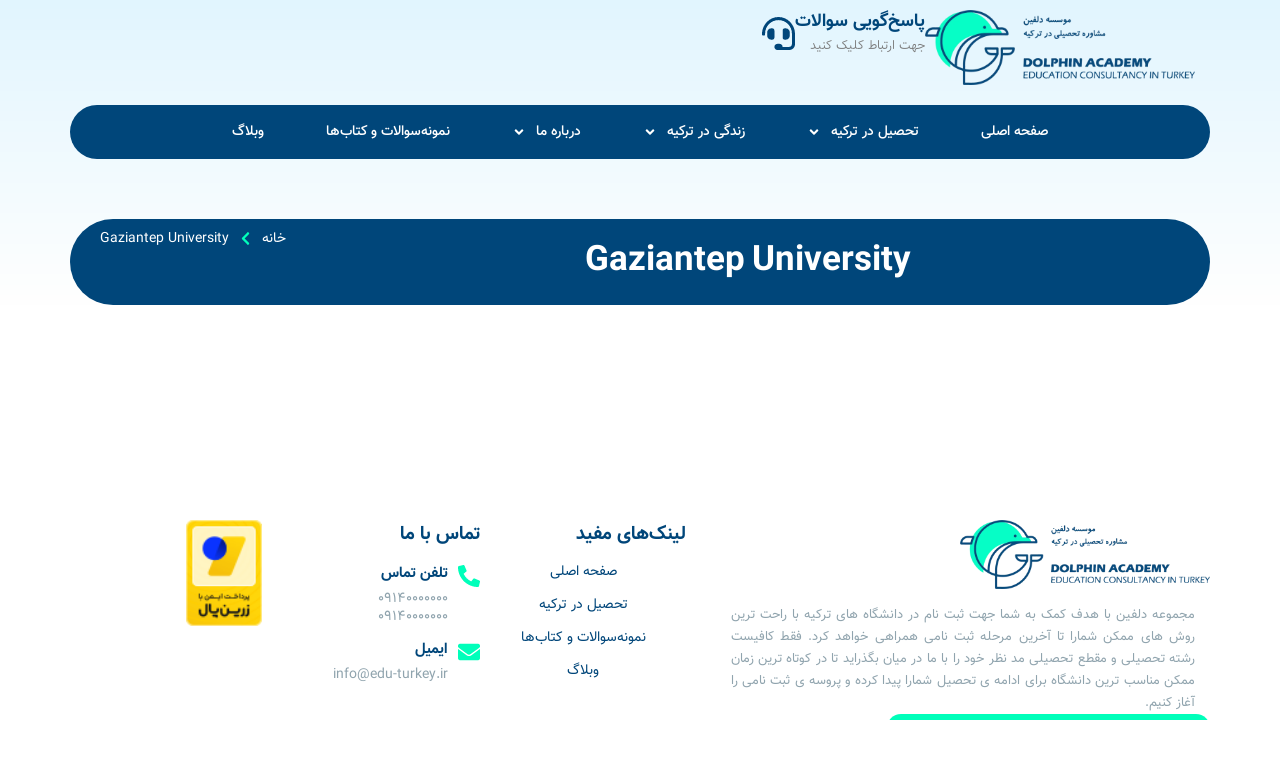

--- FILE ---
content_type: text/html; charset=UTF-8
request_url: https://edu-turkey.ir/gaziantep-university/
body_size: 16495
content:
<!DOCTYPE html>
<!--[if !(IE 6) | !(IE 7) | !(IE 8)  ]><!-->
<html dir="rtl" lang="fa-IR" class="no-js">
<!--<![endif]-->
<head>
	<meta charset="UTF-8" />
				<meta name="viewport" content="width=device-width, initial-scale=1, maximum-scale=1, user-scalable=0"/>
				<link rel="profile" href="https://gmpg.org/xfn/11" />
	<meta name='robots' content='index, follow, max-image-preview:large, max-snippet:-1, max-video-preview:-1' />

	<!-- This site is optimized with the Yoast SEO Premium plugin v26.4 (Yoast SEO v26.5) - https://yoast.com/wordpress/plugins/seo/ -->
	<title>Gaziantep University | مجموعه تحصیلی دلفین</title>
	<link rel="canonical" href="https://edu-turkey.ir/gaziantep-university/" />
	<meta property="og:locale" content="fa_IR" />
	<meta property="og:type" content="article" />
	<meta property="og:title" content="Gaziantep University" />
	<meta property="og:url" content="https://edu-turkey.ir/gaziantep-university/" />
	<meta property="og:site_name" content="مجموعه تحصیلی دلفین" />
	<meta property="og:image" content="https://edu-turkey.ir/wp-content/uploads/2025/09/Logo_Final_2.png" />
	<meta property="og:image:width" content="1417" />
	<meta property="og:image:height" content="1417" />
	<meta property="og:image:type" content="image/png" />
	<meta name="twitter:card" content="summary_large_image" />
	<script type="application/ld+json" class="yoast-schema-graph">{"@context":"https://schema.org","@graph":[{"@type":"WebPage","@id":"https://edu-turkey.ir/gaziantep-university/","url":"https://edu-turkey.ir/gaziantep-university/","name":"Gaziantep University | مجموعه تحصیلی دلفین","isPartOf":{"@id":"https://edu-turkey.ir/#website"},"datePublished":"2020-01-09T06:24:15+00:00","breadcrumb":{"@id":"https://edu-turkey.ir/gaziantep-university/#breadcrumb"},"inLanguage":"fa-IR","potentialAction":[{"@type":"ReadAction","target":["https://edu-turkey.ir/gaziantep-university/"]}]},{"@type":"BreadcrumbList","@id":"https://edu-turkey.ir/gaziantep-university/#breadcrumb","itemListElement":[{"@type":"ListItem","position":1,"name":"Home","item":"https://edu-turkey.ir/"},{"@type":"ListItem","position":2,"name":"Gaziantep University"}]},{"@type":"WebSite","@id":"https://edu-turkey.ir/#website","url":"https://edu-turkey.ir/","name":"مجموعه تحصیلی دلفین","description":"Education In Turkey","publisher":{"@id":"https://edu-turkey.ir/#organization"},"potentialAction":[{"@type":"SearchAction","target":{"@type":"EntryPoint","urlTemplate":"https://edu-turkey.ir/?s={search_term_string}"},"query-input":{"@type":"PropertyValueSpecification","valueRequired":true,"valueName":"search_term_string"}}],"inLanguage":"fa-IR"},{"@type":"Organization","@id":"https://edu-turkey.ir/#organization","name":"مجموعه تحصیلی دلفین","url":"https://edu-turkey.ir/","logo":{"@type":"ImageObject","inLanguage":"fa-IR","@id":"https://edu-turkey.ir/#/schema/logo/image/","url":"https://edu-turkey.ir/wp-content/uploads/2025/09/logo.webp","contentUrl":"https://edu-turkey.ir/wp-content/uploads/2025/09/logo.webp","width":1645,"height":454,"caption":"مجموعه تحصیلی دلفین"},"image":{"@id":"https://edu-turkey.ir/#/schema/logo/image/"}}]}</script>
	<!-- / Yoast SEO Premium plugin. -->


<style id='wp-img-auto-sizes-contain-inline-css'>
img:is([sizes=auto i],[sizes^="auto," i]){contain-intrinsic-size:3000px 1500px}
/*# sourceURL=wp-img-auto-sizes-contain-inline-css */
</style>
<link rel='stylesheet' id='wp-block-library-rtl-css' href='https://edu-turkey.ir/wp-includes/css/dist/block-library/style-rtl.min.css?ver=0dd0ce9dd4f95ba10a17ecaf94f08042' media='all' />
<style id='wp-block-library-theme-inline-css'>
.wp-block-audio :where(figcaption){color:#555;font-size:13px;text-align:center}.is-dark-theme .wp-block-audio :where(figcaption){color:#ffffffa6}.wp-block-audio{margin:0 0 1em}.wp-block-code{border:1px solid #ccc;border-radius:4px;font-family:Menlo,Consolas,monaco,monospace;padding:.8em 1em}.wp-block-embed :where(figcaption){color:#555;font-size:13px;text-align:center}.is-dark-theme .wp-block-embed :where(figcaption){color:#ffffffa6}.wp-block-embed{margin:0 0 1em}.blocks-gallery-caption{color:#555;font-size:13px;text-align:center}.is-dark-theme .blocks-gallery-caption{color:#ffffffa6}:root :where(.wp-block-image figcaption){color:#555;font-size:13px;text-align:center}.is-dark-theme :root :where(.wp-block-image figcaption){color:#ffffffa6}.wp-block-image{margin:0 0 1em}.wp-block-pullquote{border-bottom:4px solid;border-top:4px solid;color:currentColor;margin-bottom:1.75em}.wp-block-pullquote :where(cite),.wp-block-pullquote :where(footer),.wp-block-pullquote__citation{color:currentColor;font-size:.8125em;font-style:normal;text-transform:uppercase}.wp-block-quote{border-left:.25em solid;margin:0 0 1.75em;padding-left:1em}.wp-block-quote cite,.wp-block-quote footer{color:currentColor;font-size:.8125em;font-style:normal;position:relative}.wp-block-quote:where(.has-text-align-right){border-left:none;border-right:.25em solid;padding-left:0;padding-right:1em}.wp-block-quote:where(.has-text-align-center){border:none;padding-left:0}.wp-block-quote.is-large,.wp-block-quote.is-style-large,.wp-block-quote:where(.is-style-plain){border:none}.wp-block-search .wp-block-search__label{font-weight:700}.wp-block-search__button{border:1px solid #ccc;padding:.375em .625em}:where(.wp-block-group.has-background){padding:1.25em 2.375em}.wp-block-separator.has-css-opacity{opacity:.4}.wp-block-separator{border:none;border-bottom:2px solid;margin-left:auto;margin-right:auto}.wp-block-separator.has-alpha-channel-opacity{opacity:1}.wp-block-separator:not(.is-style-wide):not(.is-style-dots){width:100px}.wp-block-separator.has-background:not(.is-style-dots){border-bottom:none;height:1px}.wp-block-separator.has-background:not(.is-style-wide):not(.is-style-dots){height:2px}.wp-block-table{margin:0 0 1em}.wp-block-table td,.wp-block-table th{word-break:normal}.wp-block-table :where(figcaption){color:#555;font-size:13px;text-align:center}.is-dark-theme .wp-block-table :where(figcaption){color:#ffffffa6}.wp-block-video :where(figcaption){color:#555;font-size:13px;text-align:center}.is-dark-theme .wp-block-video :where(figcaption){color:#ffffffa6}.wp-block-video{margin:0 0 1em}:root :where(.wp-block-template-part.has-background){margin-bottom:0;margin-top:0;padding:1.25em 2.375em}
/*# sourceURL=/wp-includes/css/dist/block-library/theme.min.css */
</style>
<style id='classic-theme-styles-inline-css'>
/*! This file is auto-generated */
.wp-block-button__link{color:#fff;background-color:#32373c;border-radius:9999px;box-shadow:none;text-decoration:none;padding:calc(.667em + 2px) calc(1.333em + 2px);font-size:1.125em}.wp-block-file__button{background:#32373c;color:#fff;text-decoration:none}
/*# sourceURL=/wp-includes/css/classic-themes.min.css */
</style>
<style id='safe-svg-svg-icon-style-inline-css'>
.safe-svg-cover{text-align:center}.safe-svg-cover .safe-svg-inside{display:inline-block;max-width:100%}.safe-svg-cover svg{fill:currentColor;height:100%;max-height:100%;max-width:100%;width:100%}

/*# sourceURL=https://edu-turkey.ir/wp-content/plugins/safe-svg/dist/safe-svg-block-frontend.css */
</style>
<link rel='stylesheet' id='jet-engine-frontend-css' href='https://edu-turkey.ir/wp-content/plugins/jet-engine/assets/css/frontend.css?ver=3.7.6' media='all' />
<style id='global-styles-inline-css'>
:root{--wp--preset--aspect-ratio--square: 1;--wp--preset--aspect-ratio--4-3: 4/3;--wp--preset--aspect-ratio--3-4: 3/4;--wp--preset--aspect-ratio--3-2: 3/2;--wp--preset--aspect-ratio--2-3: 2/3;--wp--preset--aspect-ratio--16-9: 16/9;--wp--preset--aspect-ratio--9-16: 9/16;--wp--preset--color--black: #000000;--wp--preset--color--cyan-bluish-gray: #abb8c3;--wp--preset--color--white: #FFF;--wp--preset--color--pale-pink: #f78da7;--wp--preset--color--vivid-red: #cf2e2e;--wp--preset--color--luminous-vivid-orange: #ff6900;--wp--preset--color--luminous-vivid-amber: #fcb900;--wp--preset--color--light-green-cyan: #7bdcb5;--wp--preset--color--vivid-green-cyan: #00d084;--wp--preset--color--pale-cyan-blue: #8ed1fc;--wp--preset--color--vivid-cyan-blue: #0693e3;--wp--preset--color--vivid-purple: #9b51e0;--wp--preset--color--accent: #1ebbf0;--wp--preset--color--dark-gray: #111;--wp--preset--color--light-gray: #767676;--wp--preset--gradient--vivid-cyan-blue-to-vivid-purple: linear-gradient(135deg,rgb(6,147,227) 0%,rgb(155,81,224) 100%);--wp--preset--gradient--light-green-cyan-to-vivid-green-cyan: linear-gradient(135deg,rgb(122,220,180) 0%,rgb(0,208,130) 100%);--wp--preset--gradient--luminous-vivid-amber-to-luminous-vivid-orange: linear-gradient(135deg,rgb(252,185,0) 0%,rgb(255,105,0) 100%);--wp--preset--gradient--luminous-vivid-orange-to-vivid-red: linear-gradient(135deg,rgb(255,105,0) 0%,rgb(207,46,46) 100%);--wp--preset--gradient--very-light-gray-to-cyan-bluish-gray: linear-gradient(135deg,rgb(238,238,238) 0%,rgb(169,184,195) 100%);--wp--preset--gradient--cool-to-warm-spectrum: linear-gradient(135deg,rgb(74,234,220) 0%,rgb(151,120,209) 20%,rgb(207,42,186) 40%,rgb(238,44,130) 60%,rgb(251,105,98) 80%,rgb(254,248,76) 100%);--wp--preset--gradient--blush-light-purple: linear-gradient(135deg,rgb(255,206,236) 0%,rgb(152,150,240) 100%);--wp--preset--gradient--blush-bordeaux: linear-gradient(135deg,rgb(254,205,165) 0%,rgb(254,45,45) 50%,rgb(107,0,62) 100%);--wp--preset--gradient--luminous-dusk: linear-gradient(135deg,rgb(255,203,112) 0%,rgb(199,81,192) 50%,rgb(65,88,208) 100%);--wp--preset--gradient--pale-ocean: linear-gradient(135deg,rgb(255,245,203) 0%,rgb(182,227,212) 50%,rgb(51,167,181) 100%);--wp--preset--gradient--electric-grass: linear-gradient(135deg,rgb(202,248,128) 0%,rgb(113,206,126) 100%);--wp--preset--gradient--midnight: linear-gradient(135deg,rgb(2,3,129) 0%,rgb(40,116,252) 100%);--wp--preset--font-size--small: 13px;--wp--preset--font-size--medium: 20px;--wp--preset--font-size--large: 36px;--wp--preset--font-size--x-large: 42px;--wp--preset--spacing--20: 0.44rem;--wp--preset--spacing--30: 0.67rem;--wp--preset--spacing--40: 1rem;--wp--preset--spacing--50: 1.5rem;--wp--preset--spacing--60: 2.25rem;--wp--preset--spacing--70: 3.38rem;--wp--preset--spacing--80: 5.06rem;--wp--preset--shadow--natural: 6px 6px 9px rgba(0, 0, 0, 0.2);--wp--preset--shadow--deep: 12px 12px 50px rgba(0, 0, 0, 0.4);--wp--preset--shadow--sharp: 6px 6px 0px rgba(0, 0, 0, 0.2);--wp--preset--shadow--outlined: 6px 6px 0px -3px rgb(255, 255, 255), 6px 6px rgb(0, 0, 0);--wp--preset--shadow--crisp: 6px 6px 0px rgb(0, 0, 0);}:where(.is-layout-flex){gap: 0.5em;}:where(.is-layout-grid){gap: 0.5em;}body .is-layout-flex{display: flex;}.is-layout-flex{flex-wrap: wrap;align-items: center;}.is-layout-flex > :is(*, div){margin: 0;}body .is-layout-grid{display: grid;}.is-layout-grid > :is(*, div){margin: 0;}:where(.wp-block-columns.is-layout-flex){gap: 2em;}:where(.wp-block-columns.is-layout-grid){gap: 2em;}:where(.wp-block-post-template.is-layout-flex){gap: 1.25em;}:where(.wp-block-post-template.is-layout-grid){gap: 1.25em;}.has-black-color{color: var(--wp--preset--color--black) !important;}.has-cyan-bluish-gray-color{color: var(--wp--preset--color--cyan-bluish-gray) !important;}.has-white-color{color: var(--wp--preset--color--white) !important;}.has-pale-pink-color{color: var(--wp--preset--color--pale-pink) !important;}.has-vivid-red-color{color: var(--wp--preset--color--vivid-red) !important;}.has-luminous-vivid-orange-color{color: var(--wp--preset--color--luminous-vivid-orange) !important;}.has-luminous-vivid-amber-color{color: var(--wp--preset--color--luminous-vivid-amber) !important;}.has-light-green-cyan-color{color: var(--wp--preset--color--light-green-cyan) !important;}.has-vivid-green-cyan-color{color: var(--wp--preset--color--vivid-green-cyan) !important;}.has-pale-cyan-blue-color{color: var(--wp--preset--color--pale-cyan-blue) !important;}.has-vivid-cyan-blue-color{color: var(--wp--preset--color--vivid-cyan-blue) !important;}.has-vivid-purple-color{color: var(--wp--preset--color--vivid-purple) !important;}.has-black-background-color{background-color: var(--wp--preset--color--black) !important;}.has-cyan-bluish-gray-background-color{background-color: var(--wp--preset--color--cyan-bluish-gray) !important;}.has-white-background-color{background-color: var(--wp--preset--color--white) !important;}.has-pale-pink-background-color{background-color: var(--wp--preset--color--pale-pink) !important;}.has-vivid-red-background-color{background-color: var(--wp--preset--color--vivid-red) !important;}.has-luminous-vivid-orange-background-color{background-color: var(--wp--preset--color--luminous-vivid-orange) !important;}.has-luminous-vivid-amber-background-color{background-color: var(--wp--preset--color--luminous-vivid-amber) !important;}.has-light-green-cyan-background-color{background-color: var(--wp--preset--color--light-green-cyan) !important;}.has-vivid-green-cyan-background-color{background-color: var(--wp--preset--color--vivid-green-cyan) !important;}.has-pale-cyan-blue-background-color{background-color: var(--wp--preset--color--pale-cyan-blue) !important;}.has-vivid-cyan-blue-background-color{background-color: var(--wp--preset--color--vivid-cyan-blue) !important;}.has-vivid-purple-background-color{background-color: var(--wp--preset--color--vivid-purple) !important;}.has-black-border-color{border-color: var(--wp--preset--color--black) !important;}.has-cyan-bluish-gray-border-color{border-color: var(--wp--preset--color--cyan-bluish-gray) !important;}.has-white-border-color{border-color: var(--wp--preset--color--white) !important;}.has-pale-pink-border-color{border-color: var(--wp--preset--color--pale-pink) !important;}.has-vivid-red-border-color{border-color: var(--wp--preset--color--vivid-red) !important;}.has-luminous-vivid-orange-border-color{border-color: var(--wp--preset--color--luminous-vivid-orange) !important;}.has-luminous-vivid-amber-border-color{border-color: var(--wp--preset--color--luminous-vivid-amber) !important;}.has-light-green-cyan-border-color{border-color: var(--wp--preset--color--light-green-cyan) !important;}.has-vivid-green-cyan-border-color{border-color: var(--wp--preset--color--vivid-green-cyan) !important;}.has-pale-cyan-blue-border-color{border-color: var(--wp--preset--color--pale-cyan-blue) !important;}.has-vivid-cyan-blue-border-color{border-color: var(--wp--preset--color--vivid-cyan-blue) !important;}.has-vivid-purple-border-color{border-color: var(--wp--preset--color--vivid-purple) !important;}.has-vivid-cyan-blue-to-vivid-purple-gradient-background{background: var(--wp--preset--gradient--vivid-cyan-blue-to-vivid-purple) !important;}.has-light-green-cyan-to-vivid-green-cyan-gradient-background{background: var(--wp--preset--gradient--light-green-cyan-to-vivid-green-cyan) !important;}.has-luminous-vivid-amber-to-luminous-vivid-orange-gradient-background{background: var(--wp--preset--gradient--luminous-vivid-amber-to-luminous-vivid-orange) !important;}.has-luminous-vivid-orange-to-vivid-red-gradient-background{background: var(--wp--preset--gradient--luminous-vivid-orange-to-vivid-red) !important;}.has-very-light-gray-to-cyan-bluish-gray-gradient-background{background: var(--wp--preset--gradient--very-light-gray-to-cyan-bluish-gray) !important;}.has-cool-to-warm-spectrum-gradient-background{background: var(--wp--preset--gradient--cool-to-warm-spectrum) !important;}.has-blush-light-purple-gradient-background{background: var(--wp--preset--gradient--blush-light-purple) !important;}.has-blush-bordeaux-gradient-background{background: var(--wp--preset--gradient--blush-bordeaux) !important;}.has-luminous-dusk-gradient-background{background: var(--wp--preset--gradient--luminous-dusk) !important;}.has-pale-ocean-gradient-background{background: var(--wp--preset--gradient--pale-ocean) !important;}.has-electric-grass-gradient-background{background: var(--wp--preset--gradient--electric-grass) !important;}.has-midnight-gradient-background{background: var(--wp--preset--gradient--midnight) !important;}.has-small-font-size{font-size: var(--wp--preset--font-size--small) !important;}.has-medium-font-size{font-size: var(--wp--preset--font-size--medium) !important;}.has-large-font-size{font-size: var(--wp--preset--font-size--large) !important;}.has-x-large-font-size{font-size: var(--wp--preset--font-size--x-large) !important;}
:where(.wp-block-post-template.is-layout-flex){gap: 1.25em;}:where(.wp-block-post-template.is-layout-grid){gap: 1.25em;}
:where(.wp-block-term-template.is-layout-flex){gap: 1.25em;}:where(.wp-block-term-template.is-layout-grid){gap: 1.25em;}
:where(.wp-block-columns.is-layout-flex){gap: 2em;}:where(.wp-block-columns.is-layout-grid){gap: 2em;}
:root :where(.wp-block-pullquote){font-size: 1.5em;line-height: 1.6;}
/*# sourceURL=global-styles-inline-css */
</style>
<style id='woocommerce-inline-inline-css'>
.woocommerce form .form-row .required { visibility: visible; }
/*# sourceURL=woocommerce-inline-inline-css */
</style>
<link rel='stylesheet' id='elementor-frontend-css' href='https://edu-turkey.ir/wp-content/plugins/elementor/assets/css/frontend.min.css?ver=3.34.0' media='all' />
<link rel='stylesheet' id='widget-image-css' href='https://edu-turkey.ir/wp-content/plugins/elementor/assets/css/widget-image-rtl.min.css?ver=3.34.0' media='all' />
<link rel='stylesheet' id='widget-nav-menu-css' href='https://edu-turkey.ir/wp-content/plugins/elementor-pro/assets/css/widget-nav-menu-rtl.min.css?ver=3.34.0' media='all' />
<link rel='stylesheet' id='widget-icon-box-css' href='https://edu-turkey.ir/wp-content/plugins/elementor/assets/css/widget-icon-box-rtl.min.css?ver=3.34.0' media='all' />
<link rel='stylesheet' id='the7-e-sticky-effect-css' href='https://edu-turkey.ir/wp-content/themes/dt-the7/css/compatibility/elementor/the7-sticky-effects.min.css?ver=12.10.0.1' media='all' />
<link rel='stylesheet' id='e-animation-fadeInLeft-css' href='https://edu-turkey.ir/wp-content/plugins/elementor/assets/lib/animations/styles/fadeInLeft.min.css?ver=3.34.0' media='all' />
<link rel='stylesheet' id='widget-off-canvas-css' href='https://edu-turkey.ir/wp-content/plugins/elementor-pro/assets/css/widget-off-canvas-rtl.min.css?ver=3.34.0' media='all' />
<link rel='stylesheet' id='widget-heading-css' href='https://edu-turkey.ir/wp-content/plugins/elementor/assets/css/widget-heading-rtl.min.css?ver=3.34.0' media='all' />
<link rel='stylesheet' id='the7-icon-box-widget-css' href='https://edu-turkey.ir/wp-content/themes/dt-the7/css/compatibility/elementor/the7-icon-box-widget.min.css?ver=12.10.0.1' media='all' />
<link rel='stylesheet' id='elementor-post-9-css' href='https://edu-turkey.ir/wp-content/uploads/elementor/css/post-9.css?ver=1769691474' media='all' />
<link rel='stylesheet' id='elementor-post-2900-css' href='https://edu-turkey.ir/wp-content/uploads/elementor/css/post-2900.css?ver=1769691474' media='all' />
<link rel='stylesheet' id='elementor-post-752-css' href='https://edu-turkey.ir/wp-content/uploads/elementor/css/post-752.css?ver=1769691474' media='all' />
<link rel='stylesheet' id='elementor-post-5343-css' href='https://edu-turkey.ir/wp-content/uploads/elementor/css/post-5343.css?ver=1769691474' media='all' />
<link rel='stylesheet' id='dt-main-css' href='https://edu-turkey.ir/wp-content/themes/dt-the7/css/main.min.css?ver=12.10.0.1' media='all' />
<link rel='stylesheet' id='the7-custom-scrollbar-css' href='https://edu-turkey.ir/wp-content/themes/dt-the7/lib/custom-scrollbar/custom-scrollbar.min.css?ver=12.10.0.1' media='all' />
<link rel='stylesheet' id='the7-css-vars-css' href='https://edu-turkey.ir/wp-content/uploads/the7-css/css-vars.css?ver=8e26be98e94a' media='all' />
<link rel='stylesheet' id='dt-custom-css' href='https://edu-turkey.ir/wp-content/uploads/the7-css/custom.css?ver=8e26be98e94a' media='all' />
<link rel='stylesheet' id='wc-dt-custom-css' href='https://edu-turkey.ir/wp-content/uploads/the7-css/compatibility/wc-dt-custom.css?ver=8e26be98e94a' media='all' />
<link rel='stylesheet' id='dt-media-css' href='https://edu-turkey.ir/wp-content/uploads/the7-css/media.css?ver=8e26be98e94a' media='all' />
<link rel='stylesheet' id='the7-elements-css' href='https://edu-turkey.ir/wp-content/uploads/the7-css/post-type-dynamic.css?ver=8e26be98e94a' media='all' />
<link rel='stylesheet' id='style-css' href='https://edu-turkey.ir/wp-content/themes/dt-the7-child/style.css?ver=12.10.0.1' media='all' />
<link rel='stylesheet' id='the7-elementor-global-css' href='https://edu-turkey.ir/wp-content/themes/dt-the7/css/compatibility/elementor/elementor-global.min.css?ver=12.10.0.1' media='all' />
<link rel='stylesheet' id='the7-widget-css' href='https://edu-turkey.ir/wp-content/themes/dt-the7/css/compatibility/elementor/the7-widget.min.css?ver=12.10.0.1' media='all' />
<script src="https://edu-turkey.ir/wp-includes/js/jquery/jquery.min.js?ver=3.7.1" id="jquery-core-js"></script>
<script src="https://edu-turkey.ir/wp-includes/js/jquery/jquery-migrate.min.js?ver=3.4.1" id="jquery-migrate-js"></script>
<script src="https://edu-turkey.ir/wp-content/plugins/woocommerce/assets/js/jquery-blockui/jquery.blockUI.min.js?ver=2.7.0-wc.10.4.3" id="wc-jquery-blockui-js" defer data-wp-strategy="defer"></script>
<script id="wc-add-to-cart-js-extra">
var wc_add_to_cart_params = {"ajax_url":"/wp-admin/admin-ajax.php","wc_ajax_url":"/?wc-ajax=%%endpoint%%","i18n_view_cart":"\u0646\u0645\u0627\u06cc\u0634 \u0633\u0628\u062f \u062e\u0631\u06cc\u062f","cart_url":"https://edu-turkey.ir/cart/","is_cart":"","cart_redirect_after_add":"yes"};
//# sourceURL=wc-add-to-cart-js-extra
</script>
<script src="https://edu-turkey.ir/wp-content/plugins/woocommerce/assets/js/frontend/add-to-cart.min.js?ver=10.4.3" id="wc-add-to-cart-js" defer data-wp-strategy="defer"></script>
<script src="https://edu-turkey.ir/wp-content/plugins/woocommerce/assets/js/js-cookie/js.cookie.min.js?ver=2.1.4-wc.10.4.3" id="wc-js-cookie-js" defer data-wp-strategy="defer"></script>
<script id="woocommerce-js-extra">
var woocommerce_params = {"ajax_url":"/wp-admin/admin-ajax.php","wc_ajax_url":"/?wc-ajax=%%endpoint%%","i18n_password_show":"\u0646\u0645\u0627\u06cc\u0634 \u0631\u0645\u0632 \u0639\u0628\u0648\u0631","i18n_password_hide":"\u0645\u062e\u0641\u06cc\u200c\u0633\u0627\u0632\u06cc \u0631\u0645\u0632 \u0639\u0628\u0648\u0631"};
//# sourceURL=woocommerce-js-extra
</script>
<script src="https://edu-turkey.ir/wp-content/plugins/woocommerce/assets/js/frontend/woocommerce.min.js?ver=10.4.3" id="woocommerce-js" defer data-wp-strategy="defer"></script>
<script id="dt-above-fold-js-extra">
var dtLocal = {"themeUrl":"https://edu-turkey.ir/wp-content/themes/dt-the7","passText":"\u0628\u0631\u0627\u06cc \u0645\u0634\u0627\u0647\u062f\u0647 \u0627\u06cc\u0646 \u067e\u0633\u062a \u062d\u0641\u0627\u0638\u062a \u0634\u062f\u0647\u060c \u0631\u0645\u0632 \u0639\u0628\u0648\u0631 \u0632\u06cc\u0631 \u0631\u0627 \u0648\u0627\u0631\u062f \u06a9\u0646\u06cc\u062f:","moreButtonText":{"loading":"\u062f\u0631 \u062d\u0627\u0644 \u0628\u0627\u0631\u06af\u0632\u0627\u0631\u06cc...","loadMore":"\u0646\u0645\u0627\u06cc\u0634 \u0628\u06cc\u0634\u062a\u0631"},"postID":"11622","ajaxurl":"https://edu-turkey.ir/wp-admin/admin-ajax.php","REST":{"baseUrl":"https://edu-turkey.ir/wp-json/the7/v1","endpoints":{"sendMail":"/send-mail"}},"contactMessages":{"required":"One or more fields have an error. Please check and try again.","terms":"\u0644\u0637\u0641\u0627 \u0633\u06cc\u0627\u0633\u062a \u062d\u0641\u0638 \u062d\u0631\u06cc\u0645 \u062e\u0635\u0648\u0635\u06cc \u0631\u0627 \u0628\u067e\u0630\u06cc\u0631\u06cc\u062f.","fillTheCaptchaError":"\u0644\u0637\u0641\u0627\u060c \u06a9\u067e\u0686\u0627 \u0631\u0627 \u067e\u0631 \u06a9\u0646\u06cc\u062f."},"captchaSiteKey":"","ajaxNonce":"ba980b483b","pageData":{"type":"page","template":"page","layout":null},"themeSettings":{"smoothScroll":"off","lazyLoading":false,"desktopHeader":{"height":90},"ToggleCaptionEnabled":"disabled","ToggleCaption":"Navigation","floatingHeader":{"showAfter":94,"showMenu":false,"height":60,"logo":{"showLogo":true,"html":"\u003Cimg class=\" preload-me\" src=\"https://edu-turkey.ir/wp-content/themes/dt-the7/inc/presets/images/full/skin11r.header-style-floating-logo-regular.png\" srcset=\"https://edu-turkey.ir/wp-content/themes/dt-the7/inc/presets/images/full/skin11r.header-style-floating-logo-regular.png 44w, https://edu-turkey.ir/wp-content/themes/dt-the7/inc/presets/images/full/skin11r.header-style-floating-logo-hd.png 88w\" width=\"44\" height=\"44\"   sizes=\"44px\" alt=\"\u0645\u062c\u0645\u0648\u0639\u0647 \u062a\u062d\u0635\u06cc\u0644\u06cc \u062f\u0644\u0641\u06cc\u0646\" /\u003E","url":"https://edu-turkey.ir/"}},"topLine":{"floatingTopLine":{"logo":{"showLogo":false,"html":""}}},"mobileHeader":{"firstSwitchPoint":992,"secondSwitchPoint":778,"firstSwitchPointHeight":60,"secondSwitchPointHeight":60,"mobileToggleCaptionEnabled":"disabled","mobileToggleCaption":"Menu"},"stickyMobileHeaderFirstSwitch":{"logo":{"html":"\u003Cimg class=\" preload-me\" src=\"https://edu-turkey.ir/wp-content/themes/dt-the7/inc/presets/images/full/skin11r.header-style-mobile-logo-regular.png\" srcset=\"https://edu-turkey.ir/wp-content/themes/dt-the7/inc/presets/images/full/skin11r.header-style-mobile-logo-regular.png 44w, https://edu-turkey.ir/wp-content/themes/dt-the7/inc/presets/images/full/skin11r.header-style-mobile-logo-hd.png 88w\" width=\"44\" height=\"44\"   sizes=\"44px\" alt=\"\u0645\u062c\u0645\u0648\u0639\u0647 \u062a\u062d\u0635\u06cc\u0644\u06cc \u062f\u0644\u0641\u06cc\u0646\" /\u003E"}},"stickyMobileHeaderSecondSwitch":{"logo":{"html":"\u003Cimg class=\" preload-me\" src=\"https://edu-turkey.ir/wp-content/themes/dt-the7/inc/presets/images/full/skin11r.header-style-mobile-logo-regular.png\" srcset=\"https://edu-turkey.ir/wp-content/themes/dt-the7/inc/presets/images/full/skin11r.header-style-mobile-logo-regular.png 44w, https://edu-turkey.ir/wp-content/themes/dt-the7/inc/presets/images/full/skin11r.header-style-mobile-logo-hd.png 88w\" width=\"44\" height=\"44\"   sizes=\"44px\" alt=\"\u0645\u062c\u0645\u0648\u0639\u0647 \u062a\u062d\u0635\u06cc\u0644\u06cc \u062f\u0644\u0641\u06cc\u0646\" /\u003E"}},"sidebar":{"switchPoint":992},"boxedWidth":"1280px"},"wcCartFragmentHash":"eb77ab63ebcfc7c8a460b707673cecdb","elementor":{"settings":{"container_width":1140}}};
var dtShare = {"shareButtonText":{"facebook":"\u0627\u0634\u062a\u0631\u0627\u06a9\u200c\u06af\u0630\u0627\u0631\u06cc \u062f\u0631 \u0641\u06cc\u0633\u0628\u0648\u06a9","twitter":"Share on X","pinterest":"\u067e\u0646 \u0622\u0646","linkedin":"\u0627\u0634\u062a\u0631\u0627\u06a9 \u062f\u0631 Linkedin","whatsapp":"\u0627\u0634\u062a\u0631\u0627\u06a9 \u06af\u0630\u0627\u0631\u06cc \u062f\u0631 \u0648\u0627\u062a\u0633\u0627\u067e"},"overlayOpacity":"85"};
//# sourceURL=dt-above-fold-js-extra
</script>
<script src="https://edu-turkey.ir/wp-content/themes/dt-the7/js/above-the-fold.min.js?ver=12.10.0.1" id="dt-above-fold-js"></script>
<script src="https://edu-turkey.ir/wp-content/themes/dt-the7/js/compatibility/woocommerce/woocommerce.min.js?ver=12.10.0.1" id="dt-woocommerce-js"></script>
	<noscript><style>.woocommerce-product-gallery{ opacity: 1 !important; }</style></noscript>
	<meta name="generator" content="Elementor 3.34.0; features: e_font_icon_svg; settings: css_print_method-external, google_font-disabled, font_display-swap">
<style>.recentcomments a{display:inline !important;padding:0 !important;margin:0 !important;}</style>			<style>
				.e-con.e-parent:nth-of-type(n+4):not(.e-lazyloaded):not(.e-no-lazyload),
				.e-con.e-parent:nth-of-type(n+4):not(.e-lazyloaded):not(.e-no-lazyload) * {
					background-image: none !important;
				}
				@media screen and (max-height: 1024px) {
					.e-con.e-parent:nth-of-type(n+3):not(.e-lazyloaded):not(.e-no-lazyload),
					.e-con.e-parent:nth-of-type(n+3):not(.e-lazyloaded):not(.e-no-lazyload) * {
						background-image: none !important;
					}
				}
				@media screen and (max-height: 640px) {
					.e-con.e-parent:nth-of-type(n+2):not(.e-lazyloaded):not(.e-no-lazyload),
					.e-con.e-parent:nth-of-type(n+2):not(.e-lazyloaded):not(.e-no-lazyload) * {
						background-image: none !important;
					}
				}
			</style>
			<link rel="icon" href="https://edu-turkey.ir/wp-content/uploads/2025/09/fav-icon-final@300x-150x150.png" sizes="32x32" />
<link rel="icon" href="https://edu-turkey.ir/wp-content/uploads/2025/09/fav-icon-final@300x-200x200.png" sizes="192x192" />
<link rel="apple-touch-icon" href="https://edu-turkey.ir/wp-content/uploads/2025/09/fav-icon-final@300x-200x200.png" />
<meta name="msapplication-TileImage" content="https://edu-turkey.ir/wp-content/uploads/2025/09/fav-icon-final@300x-300x300.png" />
<style id='the7-custom-inline-css' type='text/css'>
.sub-nav .menu-item i.fa,
.sub-nav .menu-item i.fas,
.sub-nav .menu-item i.far,
.sub-nav .menu-item i.fab {
	text-align: center;
	width: 1.25em;
}
</style>
</head>
<body id="the7-body" class="rtl wp-singular page-template-default page page-id-11622 wp-custom-logo wp-embed-responsive wp-theme-dt-the7 wp-child-theme-dt-the7-child theme-dt-the7 the7-core-ver-2.7.10 woocommerce-no-js dt-responsive-on right-mobile-menu-close-icon ouside-menu-close-icon mobile-hamburger-close-bg-enable mobile-hamburger-close-bg-hover-enable  fade-medium-mobile-menu-close-icon fade-medium-menu-close-icon accent-gradient srcset-enabled btn-flat custom-btn-color custom-btn-hover-color sticky-mobile-header top-header first-switch-logo-left first-switch-menu-right second-switch-logo-left second-switch-menu-right right-mobile-menu layzr-loading-on no-avatars popup-message-style the7-ver-12.10.0.1 the7-elementor-typography jet-engine-optimized-dom elementor-default elementor-template-full-width elementor-clear-template elementor-kit-9 elementor-page-5343">
<!-- The7 12.10.0.1 -->

<div id="page" >
	<a class="skip-link screen-reader-text" href="#content">پرش به محتوا</a>

		<header data-elementor-type="header" data-elementor-id="2900" class="elementor elementor-2900 elementor-location-header" data-elementor-post-type="elementor_library">
			<header class="elementor-element elementor-element-57b6f7f e-flex e-con-boxed e-con e-parent" data-id="57b6f7f" data-element_type="container">
					<div class="e-con-inner">
		<div class="elementor-element elementor-element-02e720b e-con-full e-flex e-con e-child" data-id="02e720b" data-element_type="container">
				<div class="elementor-element elementor-element-da8f43b elementor-widget elementor-widget-theme-site-logo elementor-widget-image" data-id="da8f43b" data-element_type="widget" data-widget_type="theme-site-logo.default">
											<a href="https://edu-turkey.ir">
			<img width="1645" height="454" src="https://edu-turkey.ir/wp-content/uploads/2025/09/logo.webp" class="attachment-full size-full wp-image-12904" alt="" srcset="https://edu-turkey.ir/wp-content/uploads/2025/09/logo.webp 1645w, https://edu-turkey.ir/wp-content/uploads/2025/09/logo-1000x276.webp 1000w, https://edu-turkey.ir/wp-content/uploads/2025/09/logo-300x83.webp 300w, https://edu-turkey.ir/wp-content/uploads/2025/09/logo-1024x283.webp 1024w, https://edu-turkey.ir/wp-content/uploads/2025/09/logo-768x212.webp 768w, https://edu-turkey.ir/wp-content/uploads/2025/09/logo-1536x424.webp 1536w" sizes="(max-width: 1645px) 100vw, 1645px" />				</a>
											</div>
				<div class="elementor-element elementor-element-00d7e23 elementor-widget elementor-widget-off-canvas" data-id="00d7e23" data-element_type="widget" data-settings="{&quot;entrance_animation_tablet&quot;:&quot;fadeInLeft&quot;,&quot;exit_animation_tablet&quot;:&quot;fadeInLeft&quot;,&quot;prevent_scroll&quot;:&quot;yes&quot;}" data-widget_type="off-canvas.default">
							<div id="off-canvas-00d7e23" class="e-off-canvas" role="dialog" aria-hidden="true" aria-label="header-canvas" aria-modal="true" inert="" data-delay-child-handlers="true">
			<div class="e-off-canvas__overlay"></div>
			<div class="e-off-canvas__main">
				<div class="e-off-canvas__content">
					<div class="elementor-element elementor-element-31239c2 e-con-full e-flex e-con e-child" data-id="31239c2" data-element_type="container">
				<div class="elementor-element elementor-element-75c8415 elementor-tablet-align-left elementor-mobile-align-left elementor-hidden-desktop elementor-widget elementor-widget-button" data-id="75c8415" data-element_type="widget" data-widget_type="button.default">
										<a class="elementor-button elementor-button-link elementor-size-sm" href="#elementor-action%3Aaction%3Doff_canvas%3Aclose%26settings%3DeyJpZCI6IjAwZDdlMjMiLCJkaXNwbGF5TW9kZSI6ImNsb3NlIn0%3D">
						<span class="elementor-button-content-wrapper">
						<span class="elementor-button-icon">
				<svg aria-hidden="true" class="e-font-icon-svg e-fas-times" viewBox="0 0 352 512" xmlns="http://www.w3.org/2000/svg"><path d="M242.72 256l100.07-100.07c12.28-12.28 12.28-32.19 0-44.48l-22.24-22.24c-12.28-12.28-32.19-12.28-44.48 0L176 189.28 75.93 89.21c-12.28-12.28-32.19-12.28-44.48 0L9.21 111.45c-12.28 12.28-12.28 32.19 0 44.48L109.28 256 9.21 356.07c-12.28 12.28-12.28 32.19 0 44.48l22.24 22.24c12.28 12.28 32.2 12.28 44.48 0L176 322.72l100.07 100.07c12.28 12.28 32.2 12.28 44.48 0l22.24-22.24c12.28-12.28 12.28-32.19 0-44.48L242.72 256z"></path></svg>			</span>
									<span class="elementor-button-text">بستن</span>
					</span>
					</a>
								</div>
				<div class="elementor-element elementor-element-5a025d7 elementor-widget elementor-widget-nav-menu" data-id="5a025d7" data-element_type="widget" data-settings="{&quot;submenu_icon&quot;:{&quot;value&quot;:&quot;&lt;svg aria-hidden=\&quot;true\&quot; class=\&quot;e-font-icon-svg e-fas-angle-down\&quot; viewBox=\&quot;0 0 320 512\&quot; xmlns=\&quot;http:\/\/www.w3.org\/2000\/svg\&quot;&gt;&lt;path d=\&quot;M143 352.3L7 216.3c-9.4-9.4-9.4-24.6 0-33.9l22.6-22.6c9.4-9.4 24.6-9.4 33.9 0l96.4 96.4 96.4-96.4c9.4-9.4 24.6-9.4 33.9 0l22.6 22.6c9.4 9.4 9.4 24.6 0 33.9l-136 136c-9.2 9.4-24.4 9.4-33.8 0z\&quot;&gt;&lt;\/path&gt;&lt;\/svg&gt;&quot;,&quot;library&quot;:&quot;fa-solid&quot;},&quot;layout&quot;:&quot;dropdown&quot;}" data-widget_type="nav-menu.default">
								<nav class="elementor-nav-menu--dropdown elementor-nav-menu__container" aria-hidden="true">
				<ul id="menu-2-5a025d7" class="elementor-nav-menu"><li class="menu-item menu-item-type-post_type menu-item-object-page menu-item-home menu-item-11862"><a href="https://edu-turkey.ir/" class="elementor-item" tabindex="-1">صفحه اصلی</a></li>
<li class="menu-item menu-item-type-post_type menu-item-object-page menu-item-has-children menu-item-11913"><a href="https://edu-turkey.ir/%d8%aa%d8%ad%d8%b5%db%8c%d9%84-%d8%af%d8%b1-%d8%aa%d8%b1%da%a9%db%8c%d9%87/" class="elementor-item" tabindex="-1">تحصیل در ترکیه</a>
<ul class="sub-menu elementor-nav-menu--dropdown">
	<li class="menu-item menu-item-type-post_type menu-item-object-page menu-item-has-children menu-item-11914"><a href="https://edu-turkey.ir/%d8%aa%d8%ad%d8%b5%db%8c%d9%84-%d8%af%d8%b1-%d8%aa%d8%b1%da%a9%db%8c%d9%87/%d9%85%d9%82%d8%a7%d8%b7%d8%b9/" class="elementor-sub-item" tabindex="-1">مقاطع</a>
	<ul class="sub-menu elementor-nav-menu--dropdown">
		<li class="menu-item menu-item-type-post_type menu-item-object-page menu-item-11915"><a href="https://edu-turkey.ir/%d8%aa%d8%ad%d8%b5%db%8c%d9%84-%d8%af%d8%b1-%d8%aa%d8%b1%da%a9%db%8c%d9%87/%d9%85%d9%82%d8%a7%d8%b7%d8%b9/%d9%85%d8%af%d8%a7%d8%b1%d8%b3-%d8%a7%db%8c%d8%b1%d8%a7%d9%86%db%8c-%d8%aa%d8%b1%da%a9%db%8c%d9%87/" class="elementor-sub-item" tabindex="-1">مدارس ایرانی</a></li>
		<li class="menu-item menu-item-type-post_type menu-item-object-page menu-item-11917"><a href="https://edu-turkey.ir/%d8%aa%d8%ad%d8%b5%db%8c%d9%84-%d8%af%d8%b1-%d8%aa%d8%b1%da%a9%db%8c%d9%87/%d9%85%d9%82%d8%a7%d8%b7%d8%b9/%da%a9%d8%a7%d8%b1%d8%b4%d9%86%d8%a7%d8%b3%db%8c/" class="elementor-sub-item" tabindex="-1">کارشناسی</a></li>
		<li class="menu-item menu-item-type-post_type menu-item-object-page menu-item-11916"><a href="https://edu-turkey.ir/%d8%aa%d8%ad%d8%b5%db%8c%d9%84-%d8%af%d8%b1-%d8%aa%d8%b1%da%a9%db%8c%d9%87/%d9%85%d9%82%d8%a7%d8%b7%d8%b9/%da%a9%d8%a7%d8%b1%d8%b4%d9%86%d8%a7%d8%b3%db%8c-%d8%a7%d8%b1%d8%b4%d8%af-%d8%af%da%a9%d8%aa%d8%b1%db%8c/" class="elementor-sub-item" tabindex="-1">کارشناسی ارشد و دکتری</a></li>
		<li class="menu-item menu-item-type-post_type menu-item-object-page menu-item-11919"><a href="https://edu-turkey.ir/%d8%aa%d8%ad%d8%b5%db%8c%d9%84-%d8%af%d8%b1-%d8%aa%d8%b1%da%a9%db%8c%d9%87/%d9%85%d9%82%d8%a7%d8%b7%d8%b9/%d9%be%d8%b2%d8%b4%da%a9%db%8c-%d9%88-%d8%af%d9%86%d8%af%d8%a7%d9%86%d9%be%d8%b2%d8%b4%da%a9%db%8c/" class="elementor-sub-item" tabindex="-1">پزشکی و دندانپزشکی</a></li>
		<li class="menu-item menu-item-type-post_type menu-item-object-page menu-item-11918"><a href="https://edu-turkey.ir/%d8%aa%d8%ad%d8%b5%db%8c%d9%84-%d8%af%d8%b1-%d8%aa%d8%b1%da%a9%db%8c%d9%87/%d9%85%d9%82%d8%a7%d8%b7%d8%b9/%d8%af%d8%a7%d9%86%d8%b4%d8%ac%d9%88%db%8c-%d9%88%db%8c%da%98%d9%87/" class="elementor-sub-item" tabindex="-1">دانشجوی ویژه</a></li>
		<li class="menu-item menu-item-type-post_type menu-item-object-page menu-item-11920"><a href="https://edu-turkey.ir/%d8%aa%d8%ad%d8%b5%db%8c%d9%84-%d8%af%d8%b1-%d8%aa%d8%b1%da%a9%db%8c%d9%87/%d9%85%d9%82%d8%a7%d8%b7%d8%b9/%d9%be%d8%b1%d9%88%da%98%d9%87-%d9%87%d8%a7%db%8c-%d8%aa%d8%ad%d9%82%db%8c%d9%82%d8%a7%d8%aa%db%8c/" class="elementor-sub-item" tabindex="-1">پروژه های تحقیقاتی</a></li>
	</ul>
</li>
	<li class="menu-item menu-item-type-post_type menu-item-object-page menu-item-11922"><a href="https://edu-turkey.ir/%d8%aa%d8%ad%d8%b5%db%8c%d9%84-%d8%af%d8%b1-%d8%aa%d8%b1%da%a9%db%8c%d9%87/%d8%af%d8%a7%d9%86%d8%b4%da%af%d8%a7%d9%87-%d9%87%d8%a7%db%8c-%d8%aa%d8%b1%da%a9%db%8c%d9%87/" class="elementor-sub-item" tabindex="-1">دانشگاه های ترکیه</a></li>
	<li class="menu-item menu-item-type-post_type menu-item-object-page menu-item-11921"><a href="https://edu-turkey.ir/%d8%aa%d8%ad%d8%b5%db%8c%d9%84-%d8%af%d8%b1-%d8%aa%d8%b1%da%a9%db%8c%d9%87/%d9%87%d8%b2%db%8c%d9%86%d9%87-%d9%87%d8%a7%db%8c-%d8%aa%d8%ad%d8%b5%db%8c%d9%84/" class="elementor-sub-item" tabindex="-1">هزینه های تحصیل</a></li>
</ul>
</li>
<li class="menu-item menu-item-type-post_type menu-item-object-page menu-item-has-children menu-item-11923"><a href="https://edu-turkey.ir/%d8%b2%d9%86%d8%af%da%af%db%8c-%d8%af%d8%b1-%d8%aa%d8%b1%da%a9%db%8c%d9%87/" class="elementor-item" tabindex="-1">زندگی در ترکیه</a>
<ul class="sub-menu elementor-nav-menu--dropdown">
	<li class="menu-item menu-item-type-post_type menu-item-object-page menu-item-11924"><a href="https://edu-turkey.ir/%d8%b2%d9%86%d8%af%da%af%db%8c-%d8%af%d8%b1-%d8%aa%d8%b1%da%a9%db%8c%d9%87/%d9%87%d8%b2%db%8c%d9%86%d9%87-%d9%87%d8%a7%db%8c-%d8%b2%d9%86%d8%af%da%af%db%8c/" class="elementor-sub-item" tabindex="-1">هزینه های زندگی</a></li>
	<li class="menu-item menu-item-type-post_type menu-item-object-page menu-item-11925"><a href="https://edu-turkey.ir/%d8%b2%d9%86%d8%af%da%af%db%8c-%d8%af%d8%b1-%d8%aa%d8%b1%da%a9%db%8c%d9%87/%d9%81%d8%b1%d9%87%d9%86%da%af-%d8%aa%d8%b1%da%a9%db%8c%d9%87/" class="elementor-sub-item" tabindex="-1">فرهنگ ترکیه</a></li>
</ul>
</li>
<li class="menu-item menu-item-type-post_type menu-item-object-page menu-item-has-children menu-item-11928"><a href="https://edu-turkey.ir/%d8%af%d8%b1%d8%a8%d8%a7%d8%b1%d9%87-%d9%85%d8%a7/" class="elementor-item" tabindex="-1">درباره ما</a>
<ul class="sub-menu elementor-nav-menu--dropdown">
	<li class="menu-item menu-item-type-post_type menu-item-object-page menu-item-11929"><a href="https://edu-turkey.ir/%d8%aa%d9%85%d8%a7%d8%b3-%d8%a8%d8%a7-%d9%85%d8%a7/" class="elementor-sub-item" tabindex="-1">تماس با ما</a></li>
	<li class="menu-item menu-item-type-post_type menu-item-object-page menu-item-11930"><a href="https://edu-turkey.ir/%d8%af%d8%b1%d8%a8%d8%a7%d8%b1%d9%87-%d9%85%d8%a7/%d8%a7%d9%87%d8%af%d8%a7%d9%81-%d9%88-%d9%85%d9%82%d8%b1%d8%b1%d8%a7%d8%aa-%d9%85%d8%ac%d9%85%d9%88%d8%b9%d9%87-%d8%af%d9%84%d9%81%db%8c%d9%86/" class="elementor-sub-item" tabindex="-1">اهداف و قوانین</a></li>
	<li class="menu-item menu-item-type-post_type menu-item-object-page menu-item-11931"><a href="https://edu-turkey.ir/%d8%af%d8%b1%d8%a8%d8%a7%d8%b1%d9%87-%d9%85%d8%a7/%d9%85%d8%af%db%8c%d8%b1%db%8c%d8%aa/" class="elementor-sub-item" tabindex="-1">مدیریت</a></li>
</ul>
</li>
<li class="menu-item menu-item-type-post_type menu-item-object-page menu-item-13122"><a href="https://edu-turkey.ir/shop/" class="elementor-item" tabindex="-1">نمونه‌سوالات و کتاب‌ها</a></li>
<li class="menu-item menu-item-type-post_type menu-item-object-page menu-item-12251"><a href="https://edu-turkey.ir/blog/" class="elementor-item" tabindex="-1">وبلاگ</a></li>
</ul>			</nav>
						</div>
				<div class="elementor-element elementor-element-be22b12 elementor-position-inline-start elementor-mobile-position-inline-start elementor-view-default elementor-widget elementor-widget-icon-box" data-id="be22b12" data-element_type="widget" data-widget_type="icon-box.default">
							<div class="elementor-icon-box-wrapper">

						<div class="elementor-icon-box-icon">
				<a href="https://t.me/ramindaei" class="elementor-icon" tabindex="-1" aria-label="پاسخ‌گویی سوالات">
				<svg aria-hidden="true" class="e-font-icon-svg e-fas-headset" viewBox="0 0 512 512" xmlns="http://www.w3.org/2000/svg"><path d="M192 208c0-17.67-14.33-32-32-32h-16c-35.35 0-64 28.65-64 64v48c0 35.35 28.65 64 64 64h16c17.67 0 32-14.33 32-32V208zm176 144c35.35 0 64-28.65 64-64v-48c0-35.35-28.65-64-64-64h-16c-17.67 0-32 14.33-32 32v112c0 17.67 14.33 32 32 32h16zM256 0C113.18 0 4.58 118.83 0 256v16c0 8.84 7.16 16 16 16h16c8.84 0 16-7.16 16-16v-16c0-114.69 93.31-208 208-208s208 93.31 208 208h-.12c.08 2.43.12 165.72.12 165.72 0 23.35-18.93 42.28-42.28 42.28H320c0-26.51-21.49-48-48-48h-32c-26.51 0-48 21.49-48 48s21.49 48 48 48h181.72c49.86 0 90.28-40.42 90.28-90.28V256C507.42 118.83 398.82 0 256 0z"></path></svg>				</a>
			</div>
			
						<div class="elementor-icon-box-content">

									<span class="elementor-icon-box-title">
						<a href="https://t.me/ramindaei" >
							پاسخ‌گویی سوالات						</a>
					</span>
				
									<p class="elementor-icon-box-description">
						<a style="color:#7A7A7A" href="https://t.me/ramindaei"> جهت ارتباط کلیک کنید</a>					</p>
				
			</div>
			
		</div>
						</div>
				</div>
						</div>
			</div>
		</div>
						</div>
				<div class="elementor-element elementor-element-fb81252 elementor-position-inline-start elementor-hidden-tablet elementor-hidden-mobile elementor-view-default elementor-mobile-position-block-start elementor-widget elementor-widget-icon-box" data-id="fb81252" data-element_type="widget" data-widget_type="icon-box.default">
							<div class="elementor-icon-box-wrapper">

						<div class="elementor-icon-box-icon">
				<a href="https://t.me/ramindaei" class="elementor-icon" tabindex="-1" aria-label="پاسخ‌گویی سوالات">
				<svg aria-hidden="true" class="e-font-icon-svg e-fas-headset" viewBox="0 0 512 512" xmlns="http://www.w3.org/2000/svg"><path d="M192 208c0-17.67-14.33-32-32-32h-16c-35.35 0-64 28.65-64 64v48c0 35.35 28.65 64 64 64h16c17.67 0 32-14.33 32-32V208zm176 144c35.35 0 64-28.65 64-64v-48c0-35.35-28.65-64-64-64h-16c-17.67 0-32 14.33-32 32v112c0 17.67 14.33 32 32 32h16zM256 0C113.18 0 4.58 118.83 0 256v16c0 8.84 7.16 16 16 16h16c8.84 0 16-7.16 16-16v-16c0-114.69 93.31-208 208-208s208 93.31 208 208h-.12c.08 2.43.12 165.72.12 165.72 0 23.35-18.93 42.28-42.28 42.28H320c0-26.51-21.49-48-48-48h-32c-26.51 0-48 21.49-48 48s21.49 48 48 48h181.72c49.86 0 90.28-40.42 90.28-90.28V256C507.42 118.83 398.82 0 256 0z"></path></svg>				</a>
			</div>
			
						<div class="elementor-icon-box-content">

									<span class="elementor-icon-box-title">
						<a href="https://t.me/ramindaei" >
							پاسخ‌گویی سوالات						</a>
					</span>
				
									<p class="elementor-icon-box-description">
						<a style="color:#7A7A7A" href="https://t.me/ramindaei"> جهت ارتباط کلیک کنید</a>					</p>
				
			</div>
			
		</div>
						</div>
				<div class="elementor-element elementor-element-13db3a8 elementor-tablet-align-left elementor-mobile-align-left elementor-hidden-desktop elementor-widget elementor-widget-button" data-id="13db3a8" data-element_type="widget" data-widget_type="button.default">
										<a class="elementor-button elementor-button-link elementor-size-sm" href="#elementor-action%3Aaction%3Doff_canvas%3Aopen%26settings%3DeyJpZCI6IjAwZDdlMjMiLCJkaXNwbGF5TW9kZSI6Im9wZW4ifQ%3D%3D">
						<span class="elementor-button-content-wrapper">
						<span class="elementor-button-icon">
				<svg aria-hidden="true" class="e-font-icon-svg e-fas-bars" viewBox="0 0 448 512" xmlns="http://www.w3.org/2000/svg"><path d="M16 132h416c8.837 0 16-7.163 16-16V76c0-8.837-7.163-16-16-16H16C7.163 60 0 67.163 0 76v40c0 8.837 7.163 16 16 16zm0 160h416c8.837 0 16-7.163 16-16v-40c0-8.837-7.163-16-16-16H16c-8.837 0-16 7.163-16 16v40c0 8.837 7.163 16 16 16zm0 160h416c8.837 0 16-7.163 16-16v-40c0-8.837-7.163-16-16-16H16c-8.837 0-16 7.163-16 16v40c0 8.837 7.163 16 16 16z"></path></svg>			</span>
								</span>
					</a>
								</div>
				</div>
		<div class="elementor-element elementor-element-23bf645 e-con-full the7-e-sticky-row-yes the7-e-sticky-scrollup-yes elementor-hidden-tablet elementor-hidden-mobile e-flex e-con e-child" data-id="23bf645" data-element_type="container" data-settings="{&quot;the7_sticky_row&quot;:&quot;yes&quot;,&quot;the7_sticky_row_offset&quot;:10,&quot;the7_sticky_scroll_up&quot;:&quot;yes&quot;,&quot;the7_sticky_scroll_up_translate&quot;:{&quot;unit&quot;:&quot;px&quot;,&quot;size&quot;:67,&quot;sizes&quot;:[]},&quot;the7_sticky_row_devices&quot;:[&quot;desktop&quot;,&quot;tablet&quot;,&quot;mobile&quot;],&quot;the7_sticky_scroll_up_devices&quot;:[&quot;desktop&quot;,&quot;tablet&quot;,&quot;mobile&quot;],&quot;the7_sticky_scroll_up_translate_tablet&quot;:{&quot;unit&quot;:&quot;px&quot;,&quot;size&quot;:&quot;&quot;,&quot;sizes&quot;:[]},&quot;the7_sticky_scroll_up_translate_mobile&quot;:{&quot;unit&quot;:&quot;px&quot;,&quot;size&quot;:&quot;&quot;,&quot;sizes&quot;:[]}}">
				<div class="elementor-element elementor-element-02cec79 elementor-nav-menu__align-center elementor-nav-menu--dropdown-none elementor-widget elementor-widget-nav-menu" data-id="02cec79" data-element_type="widget" data-settings="{&quot;submenu_icon&quot;:{&quot;value&quot;:&quot;&lt;svg aria-hidden=\&quot;true\&quot; class=\&quot;e-font-icon-svg e-fas-angle-down\&quot; viewBox=\&quot;0 0 320 512\&quot; xmlns=\&quot;http:\/\/www.w3.org\/2000\/svg\&quot;&gt;&lt;path d=\&quot;M143 352.3L7 216.3c-9.4-9.4-9.4-24.6 0-33.9l22.6-22.6c9.4-9.4 24.6-9.4 33.9 0l96.4 96.4 96.4-96.4c9.4-9.4 24.6-9.4 33.9 0l22.6 22.6c9.4 9.4 9.4 24.6 0 33.9l-136 136c-9.2 9.4-24.4 9.4-33.8 0z\&quot;&gt;&lt;\/path&gt;&lt;\/svg&gt;&quot;,&quot;library&quot;:&quot;fa-solid&quot;},&quot;layout&quot;:&quot;horizontal&quot;}" data-widget_type="nav-menu.default">
								<nav aria-label="Menu" class="elementor-nav-menu--main elementor-nav-menu__container elementor-nav-menu--layout-horizontal e--pointer-background e--animation-fade">
				<ul id="menu-1-02cec79" class="elementor-nav-menu"><li class="menu-item menu-item-type-post_type menu-item-object-page menu-item-home menu-item-11862"><a href="https://edu-turkey.ir/" class="elementor-item">صفحه اصلی</a></li>
<li class="menu-item menu-item-type-post_type menu-item-object-page menu-item-has-children menu-item-11913"><a href="https://edu-turkey.ir/%d8%aa%d8%ad%d8%b5%db%8c%d9%84-%d8%af%d8%b1-%d8%aa%d8%b1%da%a9%db%8c%d9%87/" class="elementor-item">تحصیل در ترکیه</a>
<ul class="sub-menu elementor-nav-menu--dropdown">
	<li class="menu-item menu-item-type-post_type menu-item-object-page menu-item-has-children menu-item-11914"><a href="https://edu-turkey.ir/%d8%aa%d8%ad%d8%b5%db%8c%d9%84-%d8%af%d8%b1-%d8%aa%d8%b1%da%a9%db%8c%d9%87/%d9%85%d9%82%d8%a7%d8%b7%d8%b9/" class="elementor-sub-item">مقاطع</a>
	<ul class="sub-menu elementor-nav-menu--dropdown">
		<li class="menu-item menu-item-type-post_type menu-item-object-page menu-item-11915"><a href="https://edu-turkey.ir/%d8%aa%d8%ad%d8%b5%db%8c%d9%84-%d8%af%d8%b1-%d8%aa%d8%b1%da%a9%db%8c%d9%87/%d9%85%d9%82%d8%a7%d8%b7%d8%b9/%d9%85%d8%af%d8%a7%d8%b1%d8%b3-%d8%a7%db%8c%d8%b1%d8%a7%d9%86%db%8c-%d8%aa%d8%b1%da%a9%db%8c%d9%87/" class="elementor-sub-item">مدارس ایرانی</a></li>
		<li class="menu-item menu-item-type-post_type menu-item-object-page menu-item-11917"><a href="https://edu-turkey.ir/%d8%aa%d8%ad%d8%b5%db%8c%d9%84-%d8%af%d8%b1-%d8%aa%d8%b1%da%a9%db%8c%d9%87/%d9%85%d9%82%d8%a7%d8%b7%d8%b9/%da%a9%d8%a7%d8%b1%d8%b4%d9%86%d8%a7%d8%b3%db%8c/" class="elementor-sub-item">کارشناسی</a></li>
		<li class="menu-item menu-item-type-post_type menu-item-object-page menu-item-11916"><a href="https://edu-turkey.ir/%d8%aa%d8%ad%d8%b5%db%8c%d9%84-%d8%af%d8%b1-%d8%aa%d8%b1%da%a9%db%8c%d9%87/%d9%85%d9%82%d8%a7%d8%b7%d8%b9/%da%a9%d8%a7%d8%b1%d8%b4%d9%86%d8%a7%d8%b3%db%8c-%d8%a7%d8%b1%d8%b4%d8%af-%d8%af%da%a9%d8%aa%d8%b1%db%8c/" class="elementor-sub-item">کارشناسی ارشد و دکتری</a></li>
		<li class="menu-item menu-item-type-post_type menu-item-object-page menu-item-11919"><a href="https://edu-turkey.ir/%d8%aa%d8%ad%d8%b5%db%8c%d9%84-%d8%af%d8%b1-%d8%aa%d8%b1%da%a9%db%8c%d9%87/%d9%85%d9%82%d8%a7%d8%b7%d8%b9/%d9%be%d8%b2%d8%b4%da%a9%db%8c-%d9%88-%d8%af%d9%86%d8%af%d8%a7%d9%86%d9%be%d8%b2%d8%b4%da%a9%db%8c/" class="elementor-sub-item">پزشکی و دندانپزشکی</a></li>
		<li class="menu-item menu-item-type-post_type menu-item-object-page menu-item-11918"><a href="https://edu-turkey.ir/%d8%aa%d8%ad%d8%b5%db%8c%d9%84-%d8%af%d8%b1-%d8%aa%d8%b1%da%a9%db%8c%d9%87/%d9%85%d9%82%d8%a7%d8%b7%d8%b9/%d8%af%d8%a7%d9%86%d8%b4%d8%ac%d9%88%db%8c-%d9%88%db%8c%da%98%d9%87/" class="elementor-sub-item">دانشجوی ویژه</a></li>
		<li class="menu-item menu-item-type-post_type menu-item-object-page menu-item-11920"><a href="https://edu-turkey.ir/%d8%aa%d8%ad%d8%b5%db%8c%d9%84-%d8%af%d8%b1-%d8%aa%d8%b1%da%a9%db%8c%d9%87/%d9%85%d9%82%d8%a7%d8%b7%d8%b9/%d9%be%d8%b1%d9%88%da%98%d9%87-%d9%87%d8%a7%db%8c-%d8%aa%d8%ad%d9%82%db%8c%d9%82%d8%a7%d8%aa%db%8c/" class="elementor-sub-item">پروژه های تحقیقاتی</a></li>
	</ul>
</li>
	<li class="menu-item menu-item-type-post_type menu-item-object-page menu-item-11922"><a href="https://edu-turkey.ir/%d8%aa%d8%ad%d8%b5%db%8c%d9%84-%d8%af%d8%b1-%d8%aa%d8%b1%da%a9%db%8c%d9%87/%d8%af%d8%a7%d9%86%d8%b4%da%af%d8%a7%d9%87-%d9%87%d8%a7%db%8c-%d8%aa%d8%b1%da%a9%db%8c%d9%87/" class="elementor-sub-item">دانشگاه های ترکیه</a></li>
	<li class="menu-item menu-item-type-post_type menu-item-object-page menu-item-11921"><a href="https://edu-turkey.ir/%d8%aa%d8%ad%d8%b5%db%8c%d9%84-%d8%af%d8%b1-%d8%aa%d8%b1%da%a9%db%8c%d9%87/%d9%87%d8%b2%db%8c%d9%86%d9%87-%d9%87%d8%a7%db%8c-%d8%aa%d8%ad%d8%b5%db%8c%d9%84/" class="elementor-sub-item">هزینه های تحصیل</a></li>
</ul>
</li>
<li class="menu-item menu-item-type-post_type menu-item-object-page menu-item-has-children menu-item-11923"><a href="https://edu-turkey.ir/%d8%b2%d9%86%d8%af%da%af%db%8c-%d8%af%d8%b1-%d8%aa%d8%b1%da%a9%db%8c%d9%87/" class="elementor-item">زندگی در ترکیه</a>
<ul class="sub-menu elementor-nav-menu--dropdown">
	<li class="menu-item menu-item-type-post_type menu-item-object-page menu-item-11924"><a href="https://edu-turkey.ir/%d8%b2%d9%86%d8%af%da%af%db%8c-%d8%af%d8%b1-%d8%aa%d8%b1%da%a9%db%8c%d9%87/%d9%87%d8%b2%db%8c%d9%86%d9%87-%d9%87%d8%a7%db%8c-%d8%b2%d9%86%d8%af%da%af%db%8c/" class="elementor-sub-item">هزینه های زندگی</a></li>
	<li class="menu-item menu-item-type-post_type menu-item-object-page menu-item-11925"><a href="https://edu-turkey.ir/%d8%b2%d9%86%d8%af%da%af%db%8c-%d8%af%d8%b1-%d8%aa%d8%b1%da%a9%db%8c%d9%87/%d9%81%d8%b1%d9%87%d9%86%da%af-%d8%aa%d8%b1%da%a9%db%8c%d9%87/" class="elementor-sub-item">فرهنگ ترکیه</a></li>
</ul>
</li>
<li class="menu-item menu-item-type-post_type menu-item-object-page menu-item-has-children menu-item-11928"><a href="https://edu-turkey.ir/%d8%af%d8%b1%d8%a8%d8%a7%d8%b1%d9%87-%d9%85%d8%a7/" class="elementor-item">درباره ما</a>
<ul class="sub-menu elementor-nav-menu--dropdown">
	<li class="menu-item menu-item-type-post_type menu-item-object-page menu-item-11929"><a href="https://edu-turkey.ir/%d8%aa%d9%85%d8%a7%d8%b3-%d8%a8%d8%a7-%d9%85%d8%a7/" class="elementor-sub-item">تماس با ما</a></li>
	<li class="menu-item menu-item-type-post_type menu-item-object-page menu-item-11930"><a href="https://edu-turkey.ir/%d8%af%d8%b1%d8%a8%d8%a7%d8%b1%d9%87-%d9%85%d8%a7/%d8%a7%d9%87%d8%af%d8%a7%d9%81-%d9%88-%d9%85%d9%82%d8%b1%d8%b1%d8%a7%d8%aa-%d9%85%d8%ac%d9%85%d9%88%d8%b9%d9%87-%d8%af%d9%84%d9%81%db%8c%d9%86/" class="elementor-sub-item">اهداف و قوانین</a></li>
	<li class="menu-item menu-item-type-post_type menu-item-object-page menu-item-11931"><a href="https://edu-turkey.ir/%d8%af%d8%b1%d8%a8%d8%a7%d8%b1%d9%87-%d9%85%d8%a7/%d9%85%d8%af%db%8c%d8%b1%db%8c%d8%aa/" class="elementor-sub-item">مدیریت</a></li>
</ul>
</li>
<li class="menu-item menu-item-type-post_type menu-item-object-page menu-item-13122"><a href="https://edu-turkey.ir/shop/" class="elementor-item">نمونه‌سوالات و کتاب‌ها</a></li>
<li class="menu-item menu-item-type-post_type menu-item-object-page menu-item-12251"><a href="https://edu-turkey.ir/blog/" class="elementor-item">وبلاگ</a></li>
</ul>			</nav>
						<nav class="elementor-nav-menu--dropdown elementor-nav-menu__container" aria-hidden="true">
				<ul id="menu-2-02cec79" class="elementor-nav-menu"><li class="menu-item menu-item-type-post_type menu-item-object-page menu-item-home menu-item-11862"><a href="https://edu-turkey.ir/" class="elementor-item" tabindex="-1">صفحه اصلی</a></li>
<li class="menu-item menu-item-type-post_type menu-item-object-page menu-item-has-children menu-item-11913"><a href="https://edu-turkey.ir/%d8%aa%d8%ad%d8%b5%db%8c%d9%84-%d8%af%d8%b1-%d8%aa%d8%b1%da%a9%db%8c%d9%87/" class="elementor-item" tabindex="-1">تحصیل در ترکیه</a>
<ul class="sub-menu elementor-nav-menu--dropdown">
	<li class="menu-item menu-item-type-post_type menu-item-object-page menu-item-has-children menu-item-11914"><a href="https://edu-turkey.ir/%d8%aa%d8%ad%d8%b5%db%8c%d9%84-%d8%af%d8%b1-%d8%aa%d8%b1%da%a9%db%8c%d9%87/%d9%85%d9%82%d8%a7%d8%b7%d8%b9/" class="elementor-sub-item" tabindex="-1">مقاطع</a>
	<ul class="sub-menu elementor-nav-menu--dropdown">
		<li class="menu-item menu-item-type-post_type menu-item-object-page menu-item-11915"><a href="https://edu-turkey.ir/%d8%aa%d8%ad%d8%b5%db%8c%d9%84-%d8%af%d8%b1-%d8%aa%d8%b1%da%a9%db%8c%d9%87/%d9%85%d9%82%d8%a7%d8%b7%d8%b9/%d9%85%d8%af%d8%a7%d8%b1%d8%b3-%d8%a7%db%8c%d8%b1%d8%a7%d9%86%db%8c-%d8%aa%d8%b1%da%a9%db%8c%d9%87/" class="elementor-sub-item" tabindex="-1">مدارس ایرانی</a></li>
		<li class="menu-item menu-item-type-post_type menu-item-object-page menu-item-11917"><a href="https://edu-turkey.ir/%d8%aa%d8%ad%d8%b5%db%8c%d9%84-%d8%af%d8%b1-%d8%aa%d8%b1%da%a9%db%8c%d9%87/%d9%85%d9%82%d8%a7%d8%b7%d8%b9/%da%a9%d8%a7%d8%b1%d8%b4%d9%86%d8%a7%d8%b3%db%8c/" class="elementor-sub-item" tabindex="-1">کارشناسی</a></li>
		<li class="menu-item menu-item-type-post_type menu-item-object-page menu-item-11916"><a href="https://edu-turkey.ir/%d8%aa%d8%ad%d8%b5%db%8c%d9%84-%d8%af%d8%b1-%d8%aa%d8%b1%da%a9%db%8c%d9%87/%d9%85%d9%82%d8%a7%d8%b7%d8%b9/%da%a9%d8%a7%d8%b1%d8%b4%d9%86%d8%a7%d8%b3%db%8c-%d8%a7%d8%b1%d8%b4%d8%af-%d8%af%da%a9%d8%aa%d8%b1%db%8c/" class="elementor-sub-item" tabindex="-1">کارشناسی ارشد و دکتری</a></li>
		<li class="menu-item menu-item-type-post_type menu-item-object-page menu-item-11919"><a href="https://edu-turkey.ir/%d8%aa%d8%ad%d8%b5%db%8c%d9%84-%d8%af%d8%b1-%d8%aa%d8%b1%da%a9%db%8c%d9%87/%d9%85%d9%82%d8%a7%d8%b7%d8%b9/%d9%be%d8%b2%d8%b4%da%a9%db%8c-%d9%88-%d8%af%d9%86%d8%af%d8%a7%d9%86%d9%be%d8%b2%d8%b4%da%a9%db%8c/" class="elementor-sub-item" tabindex="-1">پزشکی و دندانپزشکی</a></li>
		<li class="menu-item menu-item-type-post_type menu-item-object-page menu-item-11918"><a href="https://edu-turkey.ir/%d8%aa%d8%ad%d8%b5%db%8c%d9%84-%d8%af%d8%b1-%d8%aa%d8%b1%da%a9%db%8c%d9%87/%d9%85%d9%82%d8%a7%d8%b7%d8%b9/%d8%af%d8%a7%d9%86%d8%b4%d8%ac%d9%88%db%8c-%d9%88%db%8c%da%98%d9%87/" class="elementor-sub-item" tabindex="-1">دانشجوی ویژه</a></li>
		<li class="menu-item menu-item-type-post_type menu-item-object-page menu-item-11920"><a href="https://edu-turkey.ir/%d8%aa%d8%ad%d8%b5%db%8c%d9%84-%d8%af%d8%b1-%d8%aa%d8%b1%da%a9%db%8c%d9%87/%d9%85%d9%82%d8%a7%d8%b7%d8%b9/%d9%be%d8%b1%d9%88%da%98%d9%87-%d9%87%d8%a7%db%8c-%d8%aa%d8%ad%d9%82%db%8c%d9%82%d8%a7%d8%aa%db%8c/" class="elementor-sub-item" tabindex="-1">پروژه های تحقیقاتی</a></li>
	</ul>
</li>
	<li class="menu-item menu-item-type-post_type menu-item-object-page menu-item-11922"><a href="https://edu-turkey.ir/%d8%aa%d8%ad%d8%b5%db%8c%d9%84-%d8%af%d8%b1-%d8%aa%d8%b1%da%a9%db%8c%d9%87/%d8%af%d8%a7%d9%86%d8%b4%da%af%d8%a7%d9%87-%d9%87%d8%a7%db%8c-%d8%aa%d8%b1%da%a9%db%8c%d9%87/" class="elementor-sub-item" tabindex="-1">دانشگاه های ترکیه</a></li>
	<li class="menu-item menu-item-type-post_type menu-item-object-page menu-item-11921"><a href="https://edu-turkey.ir/%d8%aa%d8%ad%d8%b5%db%8c%d9%84-%d8%af%d8%b1-%d8%aa%d8%b1%da%a9%db%8c%d9%87/%d9%87%d8%b2%db%8c%d9%86%d9%87-%d9%87%d8%a7%db%8c-%d8%aa%d8%ad%d8%b5%db%8c%d9%84/" class="elementor-sub-item" tabindex="-1">هزینه های تحصیل</a></li>
</ul>
</li>
<li class="menu-item menu-item-type-post_type menu-item-object-page menu-item-has-children menu-item-11923"><a href="https://edu-turkey.ir/%d8%b2%d9%86%d8%af%da%af%db%8c-%d8%af%d8%b1-%d8%aa%d8%b1%da%a9%db%8c%d9%87/" class="elementor-item" tabindex="-1">زندگی در ترکیه</a>
<ul class="sub-menu elementor-nav-menu--dropdown">
	<li class="menu-item menu-item-type-post_type menu-item-object-page menu-item-11924"><a href="https://edu-turkey.ir/%d8%b2%d9%86%d8%af%da%af%db%8c-%d8%af%d8%b1-%d8%aa%d8%b1%da%a9%db%8c%d9%87/%d9%87%d8%b2%db%8c%d9%86%d9%87-%d9%87%d8%a7%db%8c-%d8%b2%d9%86%d8%af%da%af%db%8c/" class="elementor-sub-item" tabindex="-1">هزینه های زندگی</a></li>
	<li class="menu-item menu-item-type-post_type menu-item-object-page menu-item-11925"><a href="https://edu-turkey.ir/%d8%b2%d9%86%d8%af%da%af%db%8c-%d8%af%d8%b1-%d8%aa%d8%b1%da%a9%db%8c%d9%87/%d9%81%d8%b1%d9%87%d9%86%da%af-%d8%aa%d8%b1%da%a9%db%8c%d9%87/" class="elementor-sub-item" tabindex="-1">فرهنگ ترکیه</a></li>
</ul>
</li>
<li class="menu-item menu-item-type-post_type menu-item-object-page menu-item-has-children menu-item-11928"><a href="https://edu-turkey.ir/%d8%af%d8%b1%d8%a8%d8%a7%d8%b1%d9%87-%d9%85%d8%a7/" class="elementor-item" tabindex="-1">درباره ما</a>
<ul class="sub-menu elementor-nav-menu--dropdown">
	<li class="menu-item menu-item-type-post_type menu-item-object-page menu-item-11929"><a href="https://edu-turkey.ir/%d8%aa%d9%85%d8%a7%d8%b3-%d8%a8%d8%a7-%d9%85%d8%a7/" class="elementor-sub-item" tabindex="-1">تماس با ما</a></li>
	<li class="menu-item menu-item-type-post_type menu-item-object-page menu-item-11930"><a href="https://edu-turkey.ir/%d8%af%d8%b1%d8%a8%d8%a7%d8%b1%d9%87-%d9%85%d8%a7/%d8%a7%d9%87%d8%af%d8%a7%d9%81-%d9%88-%d9%85%d9%82%d8%b1%d8%b1%d8%a7%d8%aa-%d9%85%d8%ac%d9%85%d9%88%d8%b9%d9%87-%d8%af%d9%84%d9%81%db%8c%d9%86/" class="elementor-sub-item" tabindex="-1">اهداف و قوانین</a></li>
	<li class="menu-item menu-item-type-post_type menu-item-object-page menu-item-11931"><a href="https://edu-turkey.ir/%d8%af%d8%b1%d8%a8%d8%a7%d8%b1%d9%87-%d9%85%d8%a7/%d9%85%d8%af%db%8c%d8%b1%db%8c%d8%aa/" class="elementor-sub-item" tabindex="-1">مدیریت</a></li>
</ul>
</li>
<li class="menu-item menu-item-type-post_type menu-item-object-page menu-item-13122"><a href="https://edu-turkey.ir/shop/" class="elementor-item" tabindex="-1">نمونه‌سوالات و کتاب‌ها</a></li>
<li class="menu-item menu-item-type-post_type menu-item-object-page menu-item-12251"><a href="https://edu-turkey.ir/blog/" class="elementor-item" tabindex="-1">وبلاگ</a></li>
</ul>			</nav>
						</div>
				</div>
					</div>
				</header>
				</header>
		

<div id="main" class="sidebar-none sidebar-divider-vertical">

	
	<div class="main-gradient"></div>
	<div class="wf-wrap">
	<div class="wf-container-main">

	


	<div id="content" class="content" role="main">

				<div data-elementor-type="single-page" data-elementor-id="5343" class="elementor elementor-5343 elementor-location-single post-11622 page type-page status-publish hentry description-off" data-elementor-post-type="elementor_library">
			<div class="elementor-element elementor-element-baa2fdf e-flex e-con-boxed e-con e-parent" data-id="baa2fdf" data-element_type="container" data-settings="{&quot;background_background&quot;:&quot;gradient&quot;}">
					<div class="e-con-inner">
		<div class="elementor-element elementor-element-f22ca4a e-con-full e-flex e-con e-child" data-id="f22ca4a" data-element_type="container" data-settings="{&quot;background_background&quot;:&quot;classic&quot;}">
		<div class="elementor-element elementor-element-5d7596c e-con-full e-flex e-con e-child" data-id="5d7596c" data-element_type="container">
				<div class="elementor-element elementor-element-339861f elementor-widget__width-auto elementor-widget elementor-widget-theme-post-title elementor-page-title elementor-widget-heading" data-id="339861f" data-element_type="widget" data-widget_type="theme-post-title.default">
					<h1 class="elementor-heading-title elementor-size-default">Gaziantep University</h1>				</div>
				</div>
		<div class="elementor-element elementor-element-7ecd6db e-con-full e-flex e-con e-child" data-id="7ecd6db" data-element_type="container">
				<div class="elementor-element elementor-element-b53237f elementor-widget elementor-widget-the7-breadcrumb" data-id="b53237f" data-element_type="widget" data-widget_type="the7-breadcrumb.default">
				<div class="elementor-widget-container">
					<div class="assistive-text">مکان شما:</div><ol class="breadcrumbs text-small rcrumbs" itemscope itemtype="https://schema.org/BreadcrumbList"><li itemprop="itemListElement" itemscope itemtype="https://schema.org/ListItem"><svg aria-hidden="true" class="e-font-icon-svg e-fas-chevron-left" viewBox="0 0 320 512" xmlns="http://www.w3.org/2000/svg"><path d="M34.52 239.03L228.87 44.69c9.37-9.37 24.57-9.37 33.94 0l22.67 22.67c9.36 9.36 9.37 24.52.04 33.9L131.49 256l154.02 154.75c9.34 9.38 9.32 24.54-.04 33.9l-22.67 22.67c-9.37 9.37-24.57 9.37-33.94 0L34.52 272.97c-9.37-9.37-9.37-24.57 0-33.94z"></path></svg><a itemprop="item" href="https://edu-turkey.ir/" title="خانه"><span itemprop="name">خانه</span></a><meta itemprop="position" content="1" /></li><li class="current" itemprop="itemListElement" itemscope itemtype="https://schema.org/ListItem"><svg aria-hidden="true" class="e-font-icon-svg e-fas-chevron-left" viewBox="0 0 320 512" xmlns="http://www.w3.org/2000/svg"><path d="M34.52 239.03L228.87 44.69c9.37-9.37 24.57-9.37 33.94 0l22.67 22.67c9.36 9.36 9.37 24.52.04 33.9L131.49 256l154.02 154.75c9.34 9.38 9.32 24.54-.04 33.9l-22.67 22.67c-9.37 9.37-24.57 9.37-33.94 0L34.52 272.97c-9.37-9.37-9.37-24.57 0-33.94z"></path></svg><span itemprop="name">Gaziantep University</span><meta itemprop="position" content="2" /></li></ol>				</div>
				</div>
				</div>
				</div>
					</div>
				</div>
		<div class="elementor-element elementor-element-5b0c0b2 e-flex e-con-boxed e-con e-parent" data-id="5b0c0b2" data-element_type="container">
					<div class="e-con-inner">
					</div>
				</div>
				</div>
		
	</div><!-- #content -->

	


			</div><!-- .wf-container -->
		</div><!-- .wf-wrap -->

	
	</div><!-- #main -->

	


	<!-- !Footer -->
	<footer id="footer" class="footer solid-bg elementor-footer"  role="contentinfo">

		
			<div class="wf-wrap">
				<div class="wf-container-footer">
					<div class="wf-container">
								<footer data-elementor-type="footer" data-elementor-id="752" class="elementor elementor-752 elementor-location-footer" data-elementor-post-type="elementor_library">
			<footer class="elementor-element elementor-element-f000d63 e-flex e-con-boxed e-con e-parent" data-id="f000d63" data-element_type="container" data-settings="{&quot;background_background&quot;:&quot;classic&quot;}">
					<div class="e-con-inner">
		<div class="elementor-element elementor-element-008eff8 e-con-full e-flex e-con e-child" data-id="008eff8" data-element_type="container">
		<div class="elementor-element elementor-element-a26498d e-con-full e-flex e-con e-child" data-id="a26498d" data-element_type="container">
				<div class="elementor-element elementor-element-0c0763c elementor-widget elementor-widget-theme-site-logo elementor-widget-image" data-id="0c0763c" data-element_type="widget" data-widget_type="theme-site-logo.default">
											<a href="https://edu-turkey.ir">
			<img width="1645" height="454" src="https://edu-turkey.ir/wp-content/uploads/2025/09/logo.webp" class="attachment-full size-full wp-image-12904" alt="" srcset="https://edu-turkey.ir/wp-content/uploads/2025/09/logo.webp 1645w, https://edu-turkey.ir/wp-content/uploads/2025/09/logo-1000x276.webp 1000w, https://edu-turkey.ir/wp-content/uploads/2025/09/logo-300x83.webp 300w, https://edu-turkey.ir/wp-content/uploads/2025/09/logo-1024x283.webp 1024w, https://edu-turkey.ir/wp-content/uploads/2025/09/logo-768x212.webp 768w, https://edu-turkey.ir/wp-content/uploads/2025/09/logo-1536x424.webp 1536w" sizes="(max-width: 1645px) 100vw, 1645px" />				</a>
											</div>
				<div class="elementor-element elementor-element-91c0fcb elementor-widget elementor-widget-text-editor" data-id="91c0fcb" data-element_type="widget" data-widget_type="text-editor.default">
									<p>مجموعه دلفین با هدف کمک به شما جهت ثبت نام در دانشگاه های ترکیه با راحت ترین روش های ممکن شمارا تا آخرین مرحله ثبت نامی همراهی خواهد کرد. فقط کافیست رشته تحصیلی و مقطع تحصیلی مد نظر خود را با ما در میان بگذراید تا در کوتاه ترین زمان ممکن مناسب ترین دانشگاه برای ادامه ی تحصیل شمارا پیدا کرده و پروسه ی ثبت نامی را آغاز کنیم.</p>								</div>
				</div>
		<div class="elementor-element elementor-element-f499af3 e-con-full e-flex e-con e-child" data-id="f499af3" data-element_type="container">
				<div class="elementor-element elementor-element-633cc90 elementor-widget elementor-widget-heading" data-id="633cc90" data-element_type="widget" data-widget_type="heading.default">
					<h4 class="elementor-heading-title elementor-size-default">لینک‌های مفید</h4>				</div>
				<div class="elementor-element elementor-element-9e7081d elementor-nav-menu__align-center elementor-nav-menu--dropdown-none elementor-widget elementor-widget-nav-menu" data-id="9e7081d" data-element_type="widget" data-settings="{&quot;layout&quot;:&quot;vertical&quot;,&quot;submenu_icon&quot;:{&quot;value&quot;:&quot;&lt;svg aria-hidden=\&quot;true\&quot; class=\&quot;e-font-icon-svg e-fas-caret-down\&quot; viewBox=\&quot;0 0 320 512\&quot; xmlns=\&quot;http:\/\/www.w3.org\/2000\/svg\&quot;&gt;&lt;path d=\&quot;M31.3 192h257.3c17.8 0 26.7 21.5 14.1 34.1L174.1 354.8c-7.8 7.8-20.5 7.8-28.3 0L17.2 226.1C4.6 213.5 13.5 192 31.3 192z\&quot;&gt;&lt;\/path&gt;&lt;\/svg&gt;&quot;,&quot;library&quot;:&quot;fa-solid&quot;}}" data-widget_type="nav-menu.default">
								<nav aria-label="Menu" class="elementor-nav-menu--main elementor-nav-menu__container elementor-nav-menu--layout-vertical e--pointer-none">
				<ul id="menu-1-9e7081d" class="elementor-nav-menu sm-vertical"><li class="menu-item menu-item-type-post_type menu-item-object-page menu-item-home menu-item-12491"><a href="https://edu-turkey.ir/" class="elementor-item">صفحه اصلی</a></li>
<li class="menu-item menu-item-type-post_type menu-item-object-page menu-item-12494"><a href="https://edu-turkey.ir/%d8%aa%d8%ad%d8%b5%db%8c%d9%84-%d8%af%d8%b1-%d8%aa%d8%b1%da%a9%db%8c%d9%87/" class="elementor-item">تحصیل در ترکیه</a></li>
<li class="menu-item menu-item-type-post_type menu-item-object-page menu-item-13123"><a href="https://edu-turkey.ir/shop/" class="elementor-item">نمونه‌سوالات و کتاب‌ها</a></li>
<li class="menu-item menu-item-type-post_type menu-item-object-page menu-item-12493"><a href="https://edu-turkey.ir/blog/" class="elementor-item">وبلاگ</a></li>
</ul>			</nav>
						<nav class="elementor-nav-menu--dropdown elementor-nav-menu__container" aria-hidden="true">
				<ul id="menu-2-9e7081d" class="elementor-nav-menu sm-vertical"><li class="menu-item menu-item-type-post_type menu-item-object-page menu-item-home menu-item-12491"><a href="https://edu-turkey.ir/" class="elementor-item" tabindex="-1">صفحه اصلی</a></li>
<li class="menu-item menu-item-type-post_type menu-item-object-page menu-item-12494"><a href="https://edu-turkey.ir/%d8%aa%d8%ad%d8%b5%db%8c%d9%84-%d8%af%d8%b1-%d8%aa%d8%b1%da%a9%db%8c%d9%87/" class="elementor-item" tabindex="-1">تحصیل در ترکیه</a></li>
<li class="menu-item menu-item-type-post_type menu-item-object-page menu-item-13123"><a href="https://edu-turkey.ir/shop/" class="elementor-item" tabindex="-1">نمونه‌سوالات و کتاب‌ها</a></li>
<li class="menu-item menu-item-type-post_type menu-item-object-page menu-item-12493"><a href="https://edu-turkey.ir/blog/" class="elementor-item" tabindex="-1">وبلاگ</a></li>
</ul>			</nav>
						</div>
				</div>
		<div class="elementor-element elementor-element-12d5fdf e-con-full e-flex e-con e-child" data-id="12d5fdf" data-element_type="container">
				<div class="elementor-element elementor-element-be0d6a8 elementor-widget elementor-widget-heading" data-id="be0d6a8" data-element_type="widget" data-widget_type="heading.default">
					<h4 class="elementor-heading-title elementor-size-default">تماس با ما</h4>				</div>
				<div class="elementor-element elementor-element-48d9e46 content-align-mobile-justify icon-position-mobile-left icon-vertical-align-mobile-start elementor-widget-mobile__width-initial content-align-left icon-position-left icon-vertical-align-start elementor-widget elementor-widget-the7_icon_box_widget" data-id="48d9e46" data-element_type="widget" data-widget_type="the7_icon_box_widget.default">
				<div class="elementor-widget-container">
					
		<a class="the7-box-wrapper the7-elementor-widget box-hover the7_icon_box_widget-48d9e46" >			<div class="box-content-wrapper">
									<div class="elementor-icon-div">						<div class="elementor-icon">
							<svg aria-hidden="true" class="e-font-icon-svg e-fas-phone-alt" viewBox="0 0 512 512" xmlns="http://www.w3.org/2000/svg"><path d="M497.39 361.8l-112-48a24 24 0 0 0-28 6.9l-49.6 60.6A370.66 370.66 0 0 1 130.6 204.11l60.6-49.6a23.94 23.94 0 0 0 6.9-28l-48-112A24.16 24.16 0 0 0 122.6.61l-104 24A24 24 0 0 0 0 48c0 256.5 207.9 464 464 464a24 24 0 0 0 23.4-18.6l24-104a24.29 24.29 0 0 0-14.01-27.6z"></path></svg>						</div>
					</div>								<div class="box-content">
																	<div class="box-heading">
															تلفن تماس													</div>
																<div class="box-description">09140000000<br>
09140000000</div>
					
					
				</div>
			</div>
		</a>					</div>
				</div>
				<div class="elementor-element elementor-element-b8663ad content-align-mobile-justify icon-position-mobile-left icon-vertical-align-mobile-start elementor-widget-mobile__width-initial content-align-left icon-position-left icon-vertical-align-start elementor-widget elementor-widget-the7_icon_box_widget" data-id="b8663ad" data-element_type="widget" data-widget_type="the7_icon_box_widget.default">
				<div class="elementor-widget-container">
					
		<a class="the7-box-wrapper the7-elementor-widget box-hover the7_icon_box_widget-b8663ad" >			<div class="box-content-wrapper">
									<div class="elementor-icon-div">						<div class="elementor-icon">
							<svg aria-hidden="true" class="e-font-icon-svg e-fas-envelope" viewBox="0 0 512 512" xmlns="http://www.w3.org/2000/svg"><path d="M502.3 190.8c3.9-3.1 9.7-.2 9.7 4.7V400c0 26.5-21.5 48-48 48H48c-26.5 0-48-21.5-48-48V195.6c0-5 5.7-7.8 9.7-4.7 22.4 17.4 52.1 39.5 154.1 113.6 21.1 15.4 56.7 47.8 92.2 47.6 35.7.3 72-32.8 92.3-47.6 102-74.1 131.6-96.3 154-113.7zM256 320c23.2.4 56.6-29.2 73.4-41.4 132.7-96.3 142.8-104.7 173.4-128.7 5.8-4.5 9.2-11.5 9.2-18.9v-19c0-26.5-21.5-48-48-48H48C21.5 64 0 85.5 0 112v19c0 7.4 3.4 14.3 9.2 18.9 30.6 23.9 40.7 32.4 173.4 128.7 16.8 12.2 50.2 41.8 73.4 41.4z"></path></svg>						</div>
					</div>								<div class="box-content">
																	<div class="box-heading">
															ایمیل													</div>
																<div class="box-description">info@edu-turkey.ir</div>
					
					
				</div>
			</div>
		</a>					</div>
				</div>
				</div>
		<div class="elementor-element elementor-element-8e2e902 e-con-full e-flex e-con e-child" data-id="8e2e902" data-element_type="container">
				<div class="elementor-element elementor-element-d07b28a elementor-widget__width-initial elementor-widget-tablet__width-initial elementor-widget elementor-widget-html" data-id="d07b28a" data-element_type="widget" data-widget_type="html.default">
					<div id="zarinpal"><script src="https://www.zarinpal.com/webservice/TrustCode" type="text/javascript"></script>
</div>				</div>
				<div class="elementor-element elementor-element-83efa5b elementor-widget__width-initial elementor-widget-tablet__width-initial elementor-widget elementor-widget-html" data-id="83efa5b" data-element_type="widget" data-widget_type="html.default">
					<a referrerpolicy='origin' target='_blank' href='https://trustseal.enamad.ir/?id=310681&Code=89B0ePuBPkuEtgsrQr3e'><img referrerpolicy='origin' src='https://trustseal.enamad.ir/logo.aspx?id=310681&Code=89B0ePuBPkuEtgsrQr3e' alt='' style='cursor:pointer' code='89B0ePuBPkuEtgsrQr3e'></a>				</div>
				</div>
				</div>
		<div class="elementor-element elementor-element-152f893 e-con-full e-flex e-con e-child" data-id="152f893" data-element_type="container">
				<div class="elementor-element elementor-element-670ed4d elementor-widget elementor-widget-heading" data-id="670ed4d" data-element_type="widget" data-widget_type="heading.default">
					<span class="elementor-heading-title elementor-size-default">© 2025 DOLPHIN ACADEMY. All rights reserved.</span>				</div>
				</div>
					</div>
				</footer>
				</footer>
							</div><!-- .wf-container -->
				</div><!-- .wf-container-footer -->
			</div><!-- .wf-wrap -->

			
	</footer><!-- #footer -->

			<a href="#" class="scroll-top scroll-top-elementor-icon ">
				<svg aria-hidden="true" class="e-font-icon-svg e-fas-arrow-up" viewBox="0 0 448 512" xmlns="http://www.w3.org/2000/svg"><path d="M34.9 289.5l-22.2-22.2c-9.4-9.4-9.4-24.6 0-33.9L207 39c9.4-9.4 24.6-9.4 33.9 0l194.3 194.3c9.4 9.4 9.4 24.6 0 33.9L413 289.4c-9.5 9.5-25 9.3-34.3-.4L264 168.6V456c0 13.3-10.7 24-24 24h-32c-13.3 0-24-10.7-24-24V168.6L69.2 289.1c-9.3 9.8-24.8 10-34.3.4z"></path></svg>				<span class="screen-reader-text">برو به بالا</span>
			</a>
			
</div><!-- #page -->

<script type="speculationrules">
{"prefetch":[{"source":"document","where":{"and":[{"href_matches":"/*"},{"not":{"href_matches":["/wp-*.php","/wp-admin/*","/wp-content/uploads/*","/wp-content/*","/wp-content/plugins/*","/wp-content/themes/dt-the7-child/*","/wp-content/themes/dt-the7/*","/*\\?(.+)"]}},{"not":{"selector_matches":"a[rel~=\"nofollow\"]"}},{"not":{"selector_matches":".no-prefetch, .no-prefetch a"}}]},"eagerness":"conservative"}]}
</script>
			<script>
				const lazyloadRunObserver = () => {
					const lazyloadBackgrounds = document.querySelectorAll( `.e-con.e-parent:not(.e-lazyloaded)` );
					const lazyloadBackgroundObserver = new IntersectionObserver( ( entries ) => {
						entries.forEach( ( entry ) => {
							if ( entry.isIntersecting ) {
								let lazyloadBackground = entry.target;
								if( lazyloadBackground ) {
									lazyloadBackground.classList.add( 'e-lazyloaded' );
								}
								lazyloadBackgroundObserver.unobserve( entry.target );
							}
						});
					}, { rootMargin: '200px 0px 200px 0px' } );
					lazyloadBackgrounds.forEach( ( lazyloadBackground ) => {
						lazyloadBackgroundObserver.observe( lazyloadBackground );
					} );
				};
				const events = [
					'DOMContentLoaded',
					'elementor/lazyload/observe',
				];
				events.forEach( ( event ) => {
					document.addEventListener( event, lazyloadRunObserver );
				} );
			</script>
				<script>
		(function () {
			var c = document.body.className;
			c = c.replace(/woocommerce-no-js/, 'woocommerce-js');
			document.body.className = c;
		})();
	</script>
	<link rel='stylesheet' id='wc-blocks-style-rtl-css' href='https://edu-turkey.ir/wp-content/plugins/woocommerce/assets/client/blocks/wc-blocks-rtl.css?ver=wc-10.4.3' media='all' />
<script src="https://edu-turkey.ir/wp-content/themes/dt-the7/js/compatibility/elementor/frontend-common.min.js?ver=12.10.0.1" id="the7-elementor-frontend-common-js"></script>
<script src="https://edu-turkey.ir/wp-content/themes/dt-the7/js/main.min.js?ver=12.10.0.1" id="dt-main-js"></script>
<script src="https://edu-turkey.ir/wp-content/plugins/elementor/assets/js/webpack.runtime.min.js?ver=3.34.0" id="elementor-webpack-runtime-js"></script>
<script src="https://edu-turkey.ir/wp-content/plugins/elementor/assets/js/frontend-modules.min.js?ver=3.34.0" id="elementor-frontend-modules-js"></script>
<script src="https://edu-turkey.ir/wp-includes/js/jquery/ui/core.min.js?ver=1.13.3" id="jquery-ui-core-js"></script>
<script id="elementor-frontend-js-before">
var elementorFrontendConfig = {"environmentMode":{"edit":false,"wpPreview":false,"isScriptDebug":false},"i18n":{"shareOnFacebook":"\u0627\u0634\u062a\u0631\u0627\u06a9 \u06af\u0630\u0627\u0631\u06cc \u062f\u0631 Facebook","shareOnTwitter":"\u0627\u0634\u062a\u0631\u0627\u06a9 \u06af\u0630\u0627\u0631\u06cc \u062f\u0631 Twitter","pinIt":"\u067e\u06cc\u0646 \u06a9\u0646\u06cc\u062f","download":"\u062f\u0627\u0646\u0644\u0648\u062f","downloadImage":"\u062f\u0627\u0646\u0644\u0648\u062f \u062a\u0635\u0648\u06cc\u0631","fullscreen":"\u062a\u0645\u0627\u0645\u200c\u0635\u0641\u062d\u0647","zoom":"\u0628\u0632\u0631\u06af\u0646\u0645\u0627\u06cc\u06cc","share":"\u0627\u0634\u062a\u0631\u0627\u06a9 \u06af\u0630\u0627\u0631\u06cc","playVideo":"\u067e\u062e\u0634 \u0648\u06cc\u062f\u06cc\u0648","previous":"\u0642\u0628\u0644\u06cc","next":"\u0628\u0639\u062f\u06cc","close":"\u0628\u0633\u062a\u0646","a11yCarouselPrevSlideMessage":"\u0627\u0633\u0644\u0627\u06cc\u062f \u0642\u0628\u0644\u06cc","a11yCarouselNextSlideMessage":"\u0627\u0633\u0644\u0627\u06cc\u062f \u0628\u0639\u062f\u06cc","a11yCarouselFirstSlideMessage":"\u0627\u06cc\u0646 \u0627\u0648\u0644\u06cc\u0646 \u0627\u0633\u0644\u0627\u06cc\u062f \u0627\u0633\u062a","a11yCarouselLastSlideMessage":"\u0627\u06cc\u0646 \u0622\u062e\u0631\u06cc\u0646 \u0627\u0633\u0644\u0627\u06cc\u062f \u0627\u0633\u062a","a11yCarouselPaginationBulletMessage":"\u0631\u0641\u062a\u0646 \u0628\u0647 \u0627\u0633\u0644\u0627\u06cc\u062f"},"is_rtl":true,"breakpoints":{"xs":0,"sm":480,"md":768,"lg":1025,"xl":1440,"xxl":1600},"responsive":{"breakpoints":{"mobile":{"label":"\u062d\u0627\u0644\u062a \u0639\u0645\u0648\u062f\u06cc \u0645\u0648\u0628\u0627\u06cc\u0644","value":767,"default_value":767,"direction":"max","is_enabled":true},"mobile_extra":{"label":"\u062d\u0627\u0644\u062a \u0627\u0641\u0642\u06cc \u0645\u0648\u0628\u0627\u06cc\u0644","value":880,"default_value":880,"direction":"max","is_enabled":false},"tablet":{"label":"\u062d\u0627\u0644\u062a \u0639\u0645\u0648\u062f\u06cc \u062a\u0628\u0644\u062a","value":1024,"default_value":1024,"direction":"max","is_enabled":true},"tablet_extra":{"label":"\u062d\u0627\u0644\u062a \u0627\u0641\u0642\u06cc \u062a\u0628\u0644\u062a","value":1200,"default_value":1200,"direction":"max","is_enabled":false},"laptop":{"label":"\u0644\u067e \u062a\u0627\u067e","value":1366,"default_value":1366,"direction":"max","is_enabled":false},"widescreen":{"label":"\u0635\u0641\u062d\u0647 \u0639\u0631\u06cc\u0636 (Widescreen)","value":2400,"default_value":2400,"direction":"min","is_enabled":false}},"hasCustomBreakpoints":false},"version":"3.34.0","is_static":false,"experimentalFeatures":{"e_font_icon_svg":true,"container":true,"e_optimized_markup":true,"theme_builder_v2":true,"nested-elements":true,"home_screen":true,"global_classes_should_enforce_capabilities":true,"e_variables":true,"cloud-library":true,"e_opt_in_v4_page":true,"e_interactions":true,"import-export-customization":true,"mega-menu":true,"e_pro_variables":true},"urls":{"assets":"https:\/\/edu-turkey.ir\/wp-content\/plugins\/elementor\/assets\/","ajaxurl":"https:\/\/edu-turkey.ir\/wp-admin\/admin-ajax.php","uploadUrl":"https:\/\/edu-turkey.ir\/wp-content\/uploads"},"nonces":{"floatingButtonsClickTracking":"ef70f80092"},"swiperClass":"swiper","settings":{"page":[],"editorPreferences":[]},"kit":{"active_breakpoints":["viewport_mobile","viewport_tablet"],"global_image_lightbox":"yes","lightbox_enable_counter":"yes","lightbox_enable_fullscreen":"yes","lightbox_enable_zoom":"yes","lightbox_enable_share":"yes","lightbox_title_src":"title","lightbox_description_src":"description","woocommerce_notices_elements":[]},"post":{"id":11622,"title":"Gaziantep%20University%20%7C%20%D9%85%D8%AC%D9%85%D9%88%D8%B9%D9%87%20%D8%AA%D8%AD%D8%B5%DB%8C%D9%84%DB%8C%20%D8%AF%D9%84%D9%81%DB%8C%D9%86","excerpt":"","featuredImage":false}};
//# sourceURL=elementor-frontend-js-before
</script>
<script src="https://edu-turkey.ir/wp-content/plugins/elementor/assets/js/frontend.min.js?ver=3.34.0" id="elementor-frontend-js"></script>
<script src="https://edu-turkey.ir/wp-content/plugins/elementor-pro/assets/lib/smartmenus/jquery.smartmenus.min.js?ver=1.2.1" id="smartmenus-js"></script>
<script src="https://edu-turkey.ir/wp-content/themes/dt-the7/lib/jquery-sticky/jquery-sticky.min.js?ver=12.10.0.1" id="the7-e-sticky-js"></script>
<script src="https://edu-turkey.ir/wp-content/themes/dt-the7/js/compatibility/elementor/sticky-effects.min.js?ver=12.10.0.1" id="the7-e-sticky-effect-js"></script>
<script src="https://edu-turkey.ir/wp-content/themes/dt-the7/js/compatibility/elementor/the7-breadcrumbs.min.js?ver=12.10.0.1" id="the7-breadcrumb-js"></script>
<script src="https://edu-turkey.ir/wp-content/plugins/woocommerce/assets/js/sourcebuster/sourcebuster.min.js?ver=10.4.3" id="sourcebuster-js-js"></script>
<script id="wc-order-attribution-js-extra">
var wc_order_attribution = {"params":{"lifetime":1.0e-5,"session":30,"base64":false,"ajaxurl":"https://edu-turkey.ir/wp-admin/admin-ajax.php","prefix":"wc_order_attribution_","allowTracking":true},"fields":{"source_type":"current.typ","referrer":"current_add.rf","utm_campaign":"current.cmp","utm_source":"current.src","utm_medium":"current.mdm","utm_content":"current.cnt","utm_id":"current.id","utm_term":"current.trm","utm_source_platform":"current.plt","utm_creative_format":"current.fmt","utm_marketing_tactic":"current.tct","session_entry":"current_add.ep","session_start_time":"current_add.fd","session_pages":"session.pgs","session_count":"udata.vst","user_agent":"udata.uag"}};
//# sourceURL=wc-order-attribution-js-extra
</script>
<script src="https://edu-turkey.ir/wp-content/plugins/woocommerce/assets/js/frontend/order-attribution.min.js?ver=10.4.3" id="wc-order-attribution-js"></script>
<script src="https://edu-turkey.ir/wp-content/themes/dt-the7/js/legacy.min.js?ver=12.10.0.1" id="dt-legacy-js"></script>
<script src="https://edu-turkey.ir/wp-content/themes/dt-the7/lib/jquery-mousewheel/jquery-mousewheel.min.js?ver=12.10.0.1" id="jquery-mousewheel-js"></script>
<script src="https://edu-turkey.ir/wp-content/themes/dt-the7/lib/custom-scrollbar/custom-scrollbar.min.js?ver=12.10.0.1" id="the7-custom-scrollbar-js"></script>
<script src="https://edu-turkey.ir/wp-content/plugins/elementor-pro/assets/js/webpack-pro.runtime.min.js?ver=3.34.0" id="elementor-pro-webpack-runtime-js"></script>
<script src="https://edu-turkey.ir/wp-includes/js/dist/hooks.min.js?ver=dd5603f07f9220ed27f1" id="wp-hooks-js"></script>
<script src="https://edu-turkey.ir/wp-includes/js/dist/i18n.min.js?ver=c26c3dc7bed366793375" id="wp-i18n-js"></script>
<script id="wp-i18n-js-after">
wp.i18n.setLocaleData( { 'text direction\u0004ltr': [ 'rtl' ] } );
//# sourceURL=wp-i18n-js-after
</script>
<script id="elementor-pro-frontend-js-before">
var ElementorProFrontendConfig = {"ajaxurl":"https:\/\/edu-turkey.ir\/wp-admin\/admin-ajax.php","nonce":"a2ba4ec75f","urls":{"assets":"https:\/\/edu-turkey.ir\/wp-content\/plugins\/elementor-pro\/assets\/","rest":"https:\/\/edu-turkey.ir\/wp-json\/"},"settings":{"lazy_load_background_images":true},"popup":{"hasPopUps":true},"shareButtonsNetworks":{"facebook":{"title":"Facebook","has_counter":true},"twitter":{"title":"Twitter"},"linkedin":{"title":"LinkedIn","has_counter":true},"pinterest":{"title":"Pinterest","has_counter":true},"reddit":{"title":"Reddit","has_counter":true},"vk":{"title":"VK","has_counter":true},"odnoklassniki":{"title":"OK","has_counter":true},"tumblr":{"title":"Tumblr"},"digg":{"title":"Digg"},"skype":{"title":"Skype"},"stumbleupon":{"title":"StumbleUpon","has_counter":true},"mix":{"title":"Mix"},"telegram":{"title":"Telegram"},"pocket":{"title":"Pocket","has_counter":true},"xing":{"title":"XING","has_counter":true},"whatsapp":{"title":"WhatsApp"},"email":{"title":"Email"},"print":{"title":"Print"},"x-twitter":{"title":"X"},"threads":{"title":"Threads"}},"woocommerce":{"menu_cart":{"cart_page_url":"https:\/\/edu-turkey.ir\/cart\/","checkout_page_url":"https:\/\/edu-turkey.ir\/checkout\/","fragments_nonce":"b37b6eb0c7"}},"facebook_sdk":{"lang":"fa_IR","app_id":""},"lottie":{"defaultAnimationUrl":"https:\/\/edu-turkey.ir\/wp-content\/plugins\/elementor-pro\/modules\/lottie\/assets\/animations\/default.json"}};
//# sourceURL=elementor-pro-frontend-js-before
</script>
<script src="https://edu-turkey.ir/wp-content/plugins/elementor-pro/assets/js/frontend.min.js?ver=3.34.0" id="elementor-pro-frontend-js"></script>
<script src="https://edu-turkey.ir/wp-content/plugins/elementor-pro/assets/js/elements-handlers.min.js?ver=3.34.0" id="pro-elements-handlers-js"></script>

<div class="pswp" tabindex="-1" role="dialog" aria-hidden="true">
	<div class="pswp__bg"></div>
	<div class="pswp__scroll-wrap">
		<div class="pswp__container">
			<div class="pswp__item"></div>
			<div class="pswp__item"></div>
			<div class="pswp__item"></div>
		</div>
		<div class="pswp__ui pswp__ui--hidden">
			<div class="pswp__top-bar">
				<div class="pswp__counter"></div>
				<button class="pswp__button pswp__button--close" title="بستن(Esc)" aria-label="بستن(Esc)"></button>
				<button class="pswp__button pswp__button--share" title="بازنشر" aria-label="بازنشر"></button>
				<button class="pswp__button pswp__button--fs" title="تاگل تمام صفحه" aria-label="تاگل تمام صفحه"></button>
				<button class="pswp__button pswp__button--zoom" title="بزرگنمایی" aria-label="بزرگنمایی"></button>
				<div class="pswp__preloader">
					<div class="pswp__preloader__icn">
						<div class="pswp__preloader__cut">
							<div class="pswp__preloader__donut"></div>
						</div>
					</div>
				</div>
			</div>
			<div class="pswp__share-modal pswp__share-modal--hidden pswp__single-tap">
				<div class="pswp__share-tooltip"></div> 
			</div>
			<button class="pswp__button pswp__button--arrow--left" title="قبلی(پیکان چپ)" aria-label="قبلی(پیکان چپ)">
			</button>
			<button class="pswp__button pswp__button--arrow--right" title="بعدی(پیکان راست)" aria-label="بعدی(پیکان راست)">
			</button>
			<div class="pswp__caption">
				<div class="pswp__caption__center"></div>
			</div>
		</div>
	</div>
</div>
</body>
</html>


--- FILE ---
content_type: text/css
request_url: https://edu-turkey.ir/wp-content/uploads/elementor/css/post-9.css?ver=1769691474
body_size: 1138
content:
.elementor-kit-9{--e-global-color-primary:#6EC1E4;--e-global-color-secondary:#54595F;--e-global-color-text:#7A7A7A;--e-global-color-accent:#61CE70;--e-global-color-el_color_1_2:#098DE4;--e-global-color-el_color_1:#00B0FF;--e-global-color-el_color_1_4:#55CAFF;--e-global-color-el_color_1_5:#E1F5FE;--e-global-color-el_color_1_6:#00B0FF66;--e-global-color-el_color_2_2:#194CCB;--e-global-color-el_color_2:#2962FF;--e-global-color-el_color_2_4:#4476FF;--e-global-color-el_color_2_6:#2962FF66;--e-global-color-el_color_6:#142F7E;--e-global-color-el_color_2_7:#142F7E54;--e-global-color-el_color_7:#263238;--e-global-color-el_color_7_1:#546E7A;--e-global-color-el_color_7_2:#90A4AE;--e-global-color-el_color_7_4:#CFD8DC9E;--e-global-color-el_color_7_6:#CFD8DC24;--e-global-color-el_color_0:#FFFFFF;--e-global-color-el_color_0_1:#FFFFFF80;--e-global-color-b2f86f4:#00FFBA;--e-global-color-15fdb04:#00467A;--e-global-typography-primary-font-family:"Vazir";--e-global-typography-primary-font-weight:600;--e-global-typography-secondary-font-family:"Vazir";--e-global-typography-secondary-font-weight:400;--e-global-typography-text-font-family:"Vazir";--e-global-typography-text-font-weight:400;--e-global-typography-accent-font-family:"Vazir";--e-global-typography-accent-font-weight:500;}.elementor-kit-9 e-page-transition{background-color:#FFBC7D;}#the7-body{--the7-btn-bg:var( --e-global-color-15fdb04 );--the7-btn-hover-bg:#002A49;--the7-accent-color:#00FFBA;--the7-divider-color:#00467A;--the7-content-boxes-bg:#00467A;--the7-btn-color:#FFFFFF;--the7-btn-hover-color:var( --e-global-color-b2f86f4 );--the7-btn-s-font-size:13px;--the7-btn-s-padding:13px 13px 13px 13px;--the7-btn-s-border-radius:11px 11px 11px 11px;--the7-btn-m-font-size:14px;--the7-btn-m-padding:16px 17px 15px 17px;--the7-btn-m-border-radius:12px 12px 12px 12px;--the7-btn-l-font-size:16px;--the7-btn-l-padding:16px 18px 14px 18px;--the7-btn-l-border-radius:12px 12px 12px 12px;--the7-btn-lg-font-size:16px;--the7-btn-lg-padding:19px 25px 18px 25px;--the7-btn-lg-border-radius:12px 12px 12px 12px;--the7-btn-xl-font-size:17px;--the7-btn-xl-padding:22px 30px 21px 30px;--the7-btn-xl-border-radius:12px 12px 12px 12px;--the7-base-font-family:"Vazir", Sans-serif;--the7-text-big-font-size:14px;--the7-text-small-font-size:14px;--the7-base-font-size:14px;--the7-base-font-weight:400;--the7-h2-font-size:20px;--the7-h2-font-weight:700;--the7-h3-font-size:19px;--the7-h3-font-weight:700;--the7-h4-font-size:18px;--the7-h4-font-weight:700;--the7-h5-font-size:17px;--the7-h5-font-weight:700;--the7-h6-font-size:16px;--the7-h6-font-weight:700;}.elementor-section.elementor-section-boxed > .elementor-container{max-width:1140px;}.e-con{--container-max-width:1140px;}.elementor-widget:not(:last-child){--kit-widget-spacing:20px;}.elementor-element{--widgets-spacing:20px 20px;--widgets-spacing-row:20px;--widgets-spacing-column:20px;}{}h1.entry-title{display:var(--page-title-display);}.scroll-top-elementor-icon i,.scroll-top:before{font-size:24px;}a.scroll-top-elementor-icon svg{width:24px;height:24px;}#the7-body a.scroll-top{padding:12px;width:auto;height:auto;border-radius:50px 50px 50px 50px;right:auto;left:var(--the7-scroll-h-offset,0 );transform:translate3d(0,0,0);--the7-scroll-h-offset:9px;}.scroll-top-elementor-icon i{width:1em;height:1em;text-align:center;}body .scroll-top-elementor-icon i,body .scroll-top:before{color:var( --e-global-color-b2f86f4 );}body .scroll-top-elementor-icon svg{fill:var( --e-global-color-b2f86f4 );color:var( --e-global-color-b2f86f4 );}body .scroll-top{background-color:var( --e-global-color-15fdb04 );}body{--the7-btn-s-font-family:"Vazir", Sans-serif;--the7-btn-m-font-family:"Vazir", Sans-serif;--the7-btn-l-font-family:"Vazir", Sans-serif;--the7-btn-lg-font-family:"Vazir", Sans-serif;--the7-btn-xl-font-family:"Vazir", Sans-serif;--the7-btn-s-font-weight:600;--the7-btn-m-font-weight:600;--the7-btn-l-font-weight:600;--the7-btn-lg-font-weight:600;--the7-btn-xl-font-weight:600;--the7-h1-font-family:"Vazir", Sans-serif;--the7-h2-font-family:"Vazir", Sans-serif;--the7-h3-font-family:"Vazir", Sans-serif;--the7-h4-font-family:"Vazir", Sans-serif;--the7-h5-font-family:"Vazir", Sans-serif;--the7-h6-font-family:"Vazir", Sans-serif;--the7-h1-font-weight:700;--the7-h2-font-weight:700;--the7-h3-font-weight:700;--the7-h4-font-weight:700;--the7-h5-font-weight:700;--the7-h6-font-weight:700;}body.rtl .elementor-labels-inline .elementor-field-group > .elementor-field-label{padding-left:0px;}body:not(.rtl) .elementor-labels-inline .elementor-field-group > .elementor-field-label{padding-right:0px;}body .elementor-labels-above .elementor-field-group > .elementor-field-label{padding-bottom:0px;}body .woocommerce-Reviews .elementor-field-group > label{margin-bottom:0px;}@media(max-width:1024px){.elementor-section.elementor-section-boxed > .elementor-container{max-width:1024px;}.e-con{--container-max-width:1024px;}}@media(max-width:767px){.elementor-section.elementor-section-boxed > .elementor-container{max-width:767px;}.e-con{--container-max-width:767px;}}/* Start Custom Fonts CSS */@font-face {
	font-family: 'Vazir';
	font-style: normal;
	font-weight: normal;
	font-display: auto;
	src: url('https://edu-turkey.ir/wp-content/uploads/2025/09/Vazir-FD.eot');
	src: url('https://edu-turkey.ir/wp-content/uploads/2025/09/Vazir-FD.eot?#iefix') format('embedded-opentype'),
		url('https://edu-turkey.ir/wp-content/uploads/2025/09/Vazir-FD.woff2') format('woff2'),
		url('https://edu-turkey.ir/wp-content/uploads/2025/09/Vazir-FD.woff') format('woff'),
		url('https://edu-turkey.ir/wp-content/uploads/2025/09/Vazir-FD.ttf') format('truetype');
}
@font-face {
	font-family: 'Vazir';
	font-style: normal;
	font-weight: 200;
	font-display: auto;
	src: url('https://edu-turkey.ir/wp-content/uploads/2025/09/Vazir-Light-FD.eot');
	src: url('https://edu-turkey.ir/wp-content/uploads/2025/09/Vazir-Light-FD.eot?#iefix') format('embedded-opentype'),
		url('https://edu-turkey.ir/wp-content/uploads/2025/09/Vazir-Light-FD.woff2') format('woff2'),
		url('https://edu-turkey.ir/wp-content/uploads/2025/09/Vazir-Light-FD.woff') format('woff'),
		url('https://edu-turkey.ir/wp-content/uploads/2025/09/Vazir-Light-FD.ttf') format('truetype');
}
@font-face {
	font-family: 'Vazir';
	font-style: normal;
	font-weight: 100;
	font-display: auto;
	src: url('https://edu-turkey.ir/wp-content/uploads/2025/09/Vazir-Thin-FD.eot');
	src: url('https://edu-turkey.ir/wp-content/uploads/2025/09/Vazir-Thin-FD.eot?#iefix') format('embedded-opentype'),
		url('https://edu-turkey.ir/wp-content/uploads/2025/09/Vazir-Thin-FD.woff2') format('woff2'),
		url('https://edu-turkey.ir/wp-content/uploads/2025/09/Vazir-Thin-FD.woff') format('woff'),
		url('https://edu-turkey.ir/wp-content/uploads/2025/09/Vazir-Thin-FD.ttf') format('truetype');
}
@font-face {
	font-family: 'Vazir';
	font-style: normal;
	font-weight: bold;
	font-display: auto;
	src: url('https://edu-turkey.ir/wp-content/uploads/2025/09/Vazir-Bold-FD.eot');
	src: url('https://edu-turkey.ir/wp-content/uploads/2025/09/Vazir-Bold-FD.eot?#iefix') format('embedded-opentype'),
		url('https://edu-turkey.ir/wp-content/uploads/2025/09/Vazir-Bold-FD.woff2') format('woff2'),
		url('https://edu-turkey.ir/wp-content/uploads/2025/09/Vazir-Bold-FD.woff') format('woff'),
		url('https://edu-turkey.ir/wp-content/uploads/2025/09/Vazir-Bold-FD.ttf') format('truetype');
}
@font-face {
	font-family: 'Vazir';
	font-style: normal;
	font-weight: 600;
	font-display: auto;
	src: url('https://edu-turkey.ir/wp-content/uploads/2025/09/Vazir-Medium-FD.eot');
	src: url('https://edu-turkey.ir/wp-content/uploads/2025/09/Vazir-Medium-FD.eot?#iefix') format('embedded-opentype'),
		url('https://edu-turkey.ir/wp-content/uploads/2025/09/Vazir-Medium-FD.woff2') format('woff2'),
		url('https://edu-turkey.ir/wp-content/uploads/2025/09/Vazir-Medium-FD.woff') format('woff'),
		url('https://edu-turkey.ir/wp-content/uploads/2025/09/Vazir-Medium-FD.ttf') format('truetype');
}
/* End Custom Fonts CSS */

--- FILE ---
content_type: text/css
request_url: https://edu-turkey.ir/wp-content/uploads/elementor/css/post-2900.css?ver=1769691474
body_size: 1877
content:
.elementor-2900 .elementor-element.elementor-element-57b6f7f{--display:flex;--flex-direction:column;--container-widget-width:100%;--container-widget-height:initial;--container-widget-flex-grow:0;--container-widget-align-self:initial;--flex-wrap-mobile:wrap;--gap:0px 0px;--row-gap:0px;--column-gap:0px;--margin-top:0px;--margin-bottom:0px;--margin-left:0px;--margin-right:0px;--padding-top:0px;--padding-bottom:0px;--padding-left:0px;--padding-right:0px;--z-index:5;}.elementor-2900 .elementor-element.elementor-element-02e720b{--display:flex;--flex-direction:row;--container-widget-width:calc( ( 1 - var( --container-widget-flex-grow ) ) * 100% );--container-widget-height:100%;--container-widget-flex-grow:1;--container-widget-align-self:stretch;--flex-wrap-mobile:wrap;--justify-content:space-between;--align-items:center;--gap:0px 0px;--row-gap:0px;--column-gap:0px;--margin-top:0px;--margin-bottom:0px;--margin-left:0px;--margin-right:0px;--padding-top:10px;--padding-bottom:20px;--padding-left:15px;--padding-right:15px;}.elementor-2900 .elementor-element.elementor-element-da8f43b img{width:270px;}.elementor-2900 .elementor-element.elementor-element-00d7e23 .e-off-canvas__overlay{background-color:#000000AD;}.elementor-2900 .elementor-element.elementor-element-00d7e23{--e-off-canvas-justify-content:flex-end;--e-off-canvas-align-items:flex-start;--e-off-canvas-width:339px;--e-off-canvas-height:100vh;--e-off-canvas-content-overflow:auto;--e-off-canvas-overlay-opacity:1;}.elementor-2900 .elementor-element.elementor-element-00d7e23 .e-off-canvas__content{box-shadow:0px 0px 34px 0px rgba(0, 0, 0, 0.14);}.elementor-2900 .elementor-element.elementor-element-31239c2{--display:flex;}.elementor-2900 .elementor-element.elementor-element-75c8415 .elementor-button{background-color:#00467A2E;background-image:none;fill:var( --e-global-color-15fdb04 );color:var( --e-global-color-15fdb04 );padding:12px 12px 12px 12px;}.elementor-2900 .elementor-element.elementor-element-75c8415 .elementor-button-content-wrapper{flex-direction:row;}.elementor-2900 .elementor-element.elementor-element-75c8415 .elementor-button .elementor-button-content-wrapper{gap:6px;}.elementor-2900 .elementor-element.elementor-element-75c8415 .elementor-button, .elementor-2900 .elementor-element.elementor-element-75c8415 .elementor-button .elementor-button-icon{font-size:17px;}.elementor-2900 .elementor-element.elementor-element-5a025d7{padding:7px 9px 7px 9px;border-radius:50px 50px 50px 50px;}.elementor-2900 .elementor-element.elementor-element-5a025d7 .elementor-nav-menu--dropdown a, .elementor-2900 .elementor-element.elementor-element-5a025d7 .elementor-menu-toggle{color:#FFFFFF;fill:#FFFFFF;}.elementor-2900 .elementor-element.elementor-element-5a025d7 .elementor-nav-menu--dropdown{background-color:var( --e-global-color-15fdb04 );border-style:none;border-radius:14px 14px 14px 14px;}.elementor-2900 .elementor-element.elementor-element-5a025d7 .elementor-nav-menu--dropdown a:hover,
					.elementor-2900 .elementor-element.elementor-element-5a025d7 .elementor-nav-menu--dropdown a:focus,
					.elementor-2900 .elementor-element.elementor-element-5a025d7 .elementor-nav-menu--dropdown a.elementor-item-active,
					.elementor-2900 .elementor-element.elementor-element-5a025d7 .elementor-nav-menu--dropdown a.highlighted,
					.elementor-2900 .elementor-element.elementor-element-5a025d7 .elementor-menu-toggle:hover,
					.elementor-2900 .elementor-element.elementor-element-5a025d7 .elementor-menu-toggle:focus{color:var( --e-global-color-15fdb04 );}.elementor-2900 .elementor-element.elementor-element-5a025d7 .elementor-nav-menu--dropdown a:hover,
					.elementor-2900 .elementor-element.elementor-element-5a025d7 .elementor-nav-menu--dropdown a:focus,
					.elementor-2900 .elementor-element.elementor-element-5a025d7 .elementor-nav-menu--dropdown a.elementor-item-active,
					.elementor-2900 .elementor-element.elementor-element-5a025d7 .elementor-nav-menu--dropdown a.highlighted{background-color:var( --e-global-color-b2f86f4 );}.elementor-2900 .elementor-element.elementor-element-5a025d7 .elementor-nav-menu--dropdown a.elementor-item-active{color:var( --e-global-color-15fdb04 );background-color:var( --e-global-color-b2f86f4 );}.elementor-2900 .elementor-element.elementor-element-5a025d7 .elementor-nav-menu--dropdown .elementor-item, .elementor-2900 .elementor-element.elementor-element-5a025d7 .elementor-nav-menu--dropdown  .elementor-sub-item{font-size:13px;font-weight:600;}.elementor-2900 .elementor-element.elementor-element-5a025d7 .elementor-nav-menu--dropdown li:first-child a{border-top-left-radius:14px;border-top-right-radius:14px;}.elementor-2900 .elementor-element.elementor-element-5a025d7 .elementor-nav-menu--dropdown li:last-child a{border-bottom-right-radius:14px;border-bottom-left-radius:14px;}.elementor-2900 .elementor-element.elementor-element-5a025d7 .elementor-nav-menu--dropdown a{padding-left:5px;padding-right:5px;padding-top:15px;padding-bottom:15px;}.elementor-2900 .elementor-element.elementor-element-5a025d7 .elementor-nav-menu--main > .elementor-nav-menu > li > .elementor-nav-menu--dropdown, .elementor-2900 .elementor-element.elementor-element-5a025d7 .elementor-nav-menu__container.elementor-nav-menu--dropdown{margin-top:10px !important;}.elementor-2900 .elementor-element.elementor-element-be22b12 .elementor-icon-box-wrapper{align-items:center;text-align:start;gap:11px;}.elementor-2900 .elementor-element.elementor-element-be22b12 .elementor-icon-box-title{margin-block-end:0px;color:var( --e-global-color-15fdb04 );transition-duration:0.3s;}.elementor-2900 .elementor-element.elementor-element-be22b12.elementor-view-stacked .elementor-icon{background-color:var( --e-global-color-15fdb04 );}.elementor-2900 .elementor-element.elementor-element-be22b12.elementor-view-framed .elementor-icon, .elementor-2900 .elementor-element.elementor-element-be22b12.elementor-view-default .elementor-icon{fill:var( --e-global-color-15fdb04 );color:var( --e-global-color-15fdb04 );border-color:var( --e-global-color-15fdb04 );}.elementor-2900 .elementor-element.elementor-element-be22b12.elementor-view-stacked:has(:hover) .elementor-icon,
					 .elementor-2900 .elementor-element.elementor-element-be22b12.elementor-view-stacked:has(:focus) .elementor-icon{background-color:var( --e-global-color-b2f86f4 );}.elementor-2900 .elementor-element.elementor-element-be22b12.elementor-view-framed:has(:hover) .elementor-icon,
					 .elementor-2900 .elementor-element.elementor-element-be22b12.elementor-view-default:has(:hover) .elementor-icon,
					 .elementor-2900 .elementor-element.elementor-element-be22b12.elementor-view-framed:has(:focus) .elementor-icon,
					 .elementor-2900 .elementor-element.elementor-element-be22b12.elementor-view-default:has(:focus) .elementor-icon{fill:var( --e-global-color-b2f86f4 );color:var( --e-global-color-b2f86f4 );border-color:var( --e-global-color-b2f86f4 );}.elementor-2900 .elementor-element.elementor-element-be22b12 .elementor-icon{transition-duration:0.3s;font-size:33px;}.elementor-2900 .elementor-element.elementor-element-be22b12 .elementor-icon-box-title, .elementor-2900 .elementor-element.elementor-element-be22b12 .elementor-icon-box-title a{font-size:18px;font-weight:bold;line-height:1.4em;}.elementor-2900 .elementor-element.elementor-element-be22b12:has(:hover) .elementor-icon-box-title,
					 .elementor-2900 .elementor-element.elementor-element-be22b12:has(:focus) .elementor-icon-box-title{color:var( --e-global-color-b2f86f4 );}.elementor-2900 .elementor-element.elementor-element-be22b12 .elementor-icon-box-description{font-size:13px;font-weight:200;color:var( --e-global-color-text );}.elementor-2900 .elementor-element.elementor-element-fb81252 .elementor-icon-box-wrapper{align-items:center;text-align:start;gap:11px;}.elementor-2900 .elementor-element.elementor-element-fb81252 .elementor-icon-box-title{margin-block-end:0px;color:var( --e-global-color-15fdb04 );transition-duration:0.3s;}.elementor-2900 .elementor-element.elementor-element-fb81252.elementor-view-stacked .elementor-icon{background-color:var( --e-global-color-15fdb04 );}.elementor-2900 .elementor-element.elementor-element-fb81252.elementor-view-framed .elementor-icon, .elementor-2900 .elementor-element.elementor-element-fb81252.elementor-view-default .elementor-icon{fill:var( --e-global-color-15fdb04 );color:var( --e-global-color-15fdb04 );border-color:var( --e-global-color-15fdb04 );}.elementor-2900 .elementor-element.elementor-element-fb81252.elementor-view-stacked:has(:hover) .elementor-icon,
					 .elementor-2900 .elementor-element.elementor-element-fb81252.elementor-view-stacked:has(:focus) .elementor-icon{background-color:var( --e-global-color-b2f86f4 );}.elementor-2900 .elementor-element.elementor-element-fb81252.elementor-view-framed:has(:hover) .elementor-icon,
					 .elementor-2900 .elementor-element.elementor-element-fb81252.elementor-view-default:has(:hover) .elementor-icon,
					 .elementor-2900 .elementor-element.elementor-element-fb81252.elementor-view-framed:has(:focus) .elementor-icon,
					 .elementor-2900 .elementor-element.elementor-element-fb81252.elementor-view-default:has(:focus) .elementor-icon{fill:var( --e-global-color-b2f86f4 );color:var( --e-global-color-b2f86f4 );border-color:var( --e-global-color-b2f86f4 );}.elementor-2900 .elementor-element.elementor-element-fb81252 .elementor-icon{transition-duration:0.3s;font-size:33px;}.elementor-2900 .elementor-element.elementor-element-fb81252 .elementor-icon-box-title, .elementor-2900 .elementor-element.elementor-element-fb81252 .elementor-icon-box-title a{font-size:18px;font-weight:bold;line-height:1.4em;}.elementor-2900 .elementor-element.elementor-element-fb81252:has(:hover) .elementor-icon-box-title,
					 .elementor-2900 .elementor-element.elementor-element-fb81252:has(:focus) .elementor-icon-box-title{color:var( --e-global-color-b2f86f4 );}.elementor-2900 .elementor-element.elementor-element-fb81252 .elementor-icon-box-description{font-size:13px;font-weight:200;color:var( --e-global-color-text );}.elementor-2900 .elementor-element.elementor-element-13db3a8 .elementor-button{background-color:#00467A2E;background-image:none;fill:var( --e-global-color-15fdb04 );color:var( --e-global-color-15fdb04 );padding:12px 12px 12px 12px;}.elementor-2900 .elementor-element.elementor-element-13db3a8 .elementor-button, .elementor-2900 .elementor-element.elementor-element-13db3a8 .elementor-button .elementor-button-icon{font-size:17px;}.elementor-2900 .elementor-element.elementor-element-23bf645{--display:flex;--the7-sticky-scroll-up-translate:67px;--flex-direction:column;--container-widget-width:calc( ( 1 - var( --container-widget-flex-grow ) ) * 100% );--container-widget-height:initial;--container-widget-flex-grow:0;--container-widget-align-self:initial;--flex-wrap-mobile:wrap;--justify-content:center;--align-items:center;--gap:0px 0px;--row-gap:0px;--column-gap:0px;--margin-top:0px;--margin-bottom:0px;--margin-left:0px;--margin-right:0px;--padding-top:0px;--padding-bottom:0px;--padding-left:0px;--padding-right:0px;}.elementor-2900 .elementor-element.elementor-element-23bf645.the7-e-sticky-scrollup-yes:not(.the7-e-sticky-spacer).the7-e-scroll-down{opacity:1;pointer-events:initial;}.elementor-2900 .elementor-element.elementor-element-02cec79{background-color:var( --e-global-color-15fdb04 );padding:7px 9px 7px 9px;border-radius:50px 50px 50px 50px;--e-nav-menu-horizontal-menu-item-margin:calc( 14px / 2 );}.elementor-2900 .elementor-element.elementor-element-02cec79 .elementor-nav-menu .elementor-item{font-size:14px;font-weight:600;}.elementor-2900 .elementor-element.elementor-element-02cec79 .elementor-nav-menu--main .elementor-item{color:#FFFFFF;fill:#FFFFFF;padding-left:24px;padding-right:24px;padding-top:10px;padding-bottom:10px;}.elementor-2900 .elementor-element.elementor-element-02cec79 .elementor-nav-menu--main .elementor-item:hover,
					.elementor-2900 .elementor-element.elementor-element-02cec79 .elementor-nav-menu--main .elementor-item.elementor-item-active,
					.elementor-2900 .elementor-element.elementor-element-02cec79 .elementor-nav-menu--main .elementor-item.highlighted,
					.elementor-2900 .elementor-element.elementor-element-02cec79 .elementor-nav-menu--main .elementor-item:focus{color:var( --e-global-color-15fdb04 );}.elementor-2900 .elementor-element.elementor-element-02cec79 .elementor-nav-menu--main:not(.e--pointer-framed) .elementor-item:before,
					.elementor-2900 .elementor-element.elementor-element-02cec79 .elementor-nav-menu--main:not(.e--pointer-framed) .elementor-item:after{background-color:var( --e-global-color-b2f86f4 );}.elementor-2900 .elementor-element.elementor-element-02cec79 .e--pointer-framed .elementor-item:before,
					.elementor-2900 .elementor-element.elementor-element-02cec79 .e--pointer-framed .elementor-item:after{border-color:var( --e-global-color-b2f86f4 );}.elementor-2900 .elementor-element.elementor-element-02cec79 .elementor-nav-menu--main .elementor-item.elementor-item-active{color:var( --e-global-color-15fdb04 );}.elementor-2900 .elementor-element.elementor-element-02cec79 .elementor-nav-menu--main:not(.e--pointer-framed) .elementor-item.elementor-item-active:before,
					.elementor-2900 .elementor-element.elementor-element-02cec79 .elementor-nav-menu--main:not(.e--pointer-framed) .elementor-item.elementor-item-active:after{background-color:var( --e-global-color-b2f86f4 );}.elementor-2900 .elementor-element.elementor-element-02cec79 .e--pointer-framed .elementor-item.elementor-item-active:before,
					.elementor-2900 .elementor-element.elementor-element-02cec79 .e--pointer-framed .elementor-item.elementor-item-active:after{border-color:var( --e-global-color-b2f86f4 );}.elementor-2900 .elementor-element.elementor-element-02cec79 .elementor-nav-menu--main:not(.elementor-nav-menu--layout-horizontal) .elementor-nav-menu > li:not(:last-child){margin-bottom:14px;}.elementor-2900 .elementor-element.elementor-element-02cec79 .elementor-item:before{border-radius:50px;}.elementor-2900 .elementor-element.elementor-element-02cec79 .e--animation-shutter-in-horizontal .elementor-item:before{border-radius:50px 50px 0 0;}.elementor-2900 .elementor-element.elementor-element-02cec79 .e--animation-shutter-in-horizontal .elementor-item:after{border-radius:0 0 50px 50px;}.elementor-2900 .elementor-element.elementor-element-02cec79 .e--animation-shutter-in-vertical .elementor-item:before{border-radius:0 50px 50px 0;}.elementor-2900 .elementor-element.elementor-element-02cec79 .e--animation-shutter-in-vertical .elementor-item:after{border-radius:50px 0 0 50px;}.elementor-2900 .elementor-element.elementor-element-02cec79 .elementor-nav-menu--dropdown a, .elementor-2900 .elementor-element.elementor-element-02cec79 .elementor-menu-toggle{color:#FFFFFF;fill:#FFFFFF;}.elementor-2900 .elementor-element.elementor-element-02cec79 .elementor-nav-menu--dropdown{background-color:var( --e-global-color-15fdb04 );border-style:none;border-radius:14px 14px 14px 14px;}.elementor-2900 .elementor-element.elementor-element-02cec79 .elementor-nav-menu--dropdown a:hover,
					.elementor-2900 .elementor-element.elementor-element-02cec79 .elementor-nav-menu--dropdown a:focus,
					.elementor-2900 .elementor-element.elementor-element-02cec79 .elementor-nav-menu--dropdown a.elementor-item-active,
					.elementor-2900 .elementor-element.elementor-element-02cec79 .elementor-nav-menu--dropdown a.highlighted,
					.elementor-2900 .elementor-element.elementor-element-02cec79 .elementor-menu-toggle:hover,
					.elementor-2900 .elementor-element.elementor-element-02cec79 .elementor-menu-toggle:focus{color:var( --e-global-color-15fdb04 );}.elementor-2900 .elementor-element.elementor-element-02cec79 .elementor-nav-menu--dropdown a:hover,
					.elementor-2900 .elementor-element.elementor-element-02cec79 .elementor-nav-menu--dropdown a:focus,
					.elementor-2900 .elementor-element.elementor-element-02cec79 .elementor-nav-menu--dropdown a.elementor-item-active,
					.elementor-2900 .elementor-element.elementor-element-02cec79 .elementor-nav-menu--dropdown a.highlighted{background-color:var( --e-global-color-b2f86f4 );}.elementor-2900 .elementor-element.elementor-element-02cec79 .elementor-nav-menu--dropdown a.elementor-item-active{color:var( --e-global-color-15fdb04 );background-color:var( --e-global-color-b2f86f4 );}.elementor-2900 .elementor-element.elementor-element-02cec79 .elementor-nav-menu--dropdown .elementor-item, .elementor-2900 .elementor-element.elementor-element-02cec79 .elementor-nav-menu--dropdown  .elementor-sub-item{font-size:13px;font-weight:600;}.elementor-2900 .elementor-element.elementor-element-02cec79 .elementor-nav-menu--dropdown li:first-child a{border-top-left-radius:14px;border-top-right-radius:14px;}.elementor-2900 .elementor-element.elementor-element-02cec79 .elementor-nav-menu--dropdown li:last-child a{border-bottom-right-radius:14px;border-bottom-left-radius:14px;}.elementor-2900 .elementor-element.elementor-element-02cec79 .elementor-nav-menu--dropdown a{padding-left:5px;padding-right:5px;padding-top:15px;padding-bottom:15px;}.elementor-2900 .elementor-element.elementor-element-02cec79 .elementor-nav-menu--dropdown li:not(:last-child){border-style:none;border-bottom-width:0px;}.elementor-2900 .elementor-element.elementor-element-02cec79 .elementor-nav-menu--main > .elementor-nav-menu > li > .elementor-nav-menu--dropdown, .elementor-2900 .elementor-element.elementor-element-02cec79 .elementor-nav-menu__container.elementor-nav-menu--dropdown{margin-top:10px !important;}.elementor-theme-builder-content-area{height:400px;}.elementor-location-header:before, .elementor-location-footer:before{content:"";display:table;clear:both;}@media(min-width:768px){.elementor-2900 .elementor-element.elementor-element-57b6f7f{--content-width:1140px;}}@media(max-width:1024px){.elementor-2900 .elementor-element.elementor-element-57b6f7f{--padding-top:0px;--padding-bottom:0px;--padding-left:0px;--padding-right:0px;}.elementor-2900 .elementor-element.elementor-element-02e720b{--flex-direction:row;--container-widget-width:initial;--container-widget-height:100%;--container-widget-flex-grow:1;--container-widget-align-self:stretch;--flex-wrap-mobile:wrap;--padding-top:20px;--padding-bottom:20px;--padding-left:30px;--padding-right:30px;}.elementor-2900 .elementor-element.elementor-element-da8f43b img{width:220px;}.elementor-2900 .elementor-element.elementor-element-75c8415{padding:10px 0px 0px 10px;}.elementor-2900 .elementor-element.elementor-element-75c8415 .elementor-button, .elementor-2900 .elementor-element.elementor-element-75c8415 .elementor-button .elementor-button-icon{font-size:16px;}.elementor-2900 .elementor-element.elementor-element-75c8415 .elementor-button{border-radius:9px 9px 9px 9px;padding:10px 12px 11px 12px;}.elementor-2900 .elementor-element.elementor-element-5a025d7{margin:0px 10px calc(var(--kit-widget-spacing, 0px) + 0px) 10px;padding:0px 0px 0px 0px;border-radius:0px 0px 0px 0px;}.elementor-2900 .elementor-element.elementor-element-5a025d7 .elementor-nav-menu--dropdown a{padding-left:25px;padding-right:25px;padding-top:18px;padding-bottom:18px;}.elementor-2900 .elementor-element.elementor-element-5a025d7 .elementor-nav-menu--main > .elementor-nav-menu > li > .elementor-nav-menu--dropdown, .elementor-2900 .elementor-element.elementor-element-5a025d7 .elementor-nav-menu__container.elementor-nav-menu--dropdown{margin-top:0px !important;}.elementor-2900 .elementor-element.elementor-element-be22b12.elementor-element{--align-self:center;}.elementor-2900 .elementor-element.elementor-element-be22b12 .elementor-icon-box-wrapper{align-items:center;text-align:center;}.elementor-2900 .elementor-element.elementor-element-be22b12 .elementor-icon{font-size:32px;}.elementor-2900 .elementor-element.elementor-element-be22b12 .elementor-icon-box-title, .elementor-2900 .elementor-element.elementor-element-be22b12 .elementor-icon-box-title a{font-size:17px;}.elementor-2900 .elementor-element.elementor-element-be22b12 .elementor-icon-box-description{font-size:13px;}.elementor-2900 .elementor-element.elementor-element-fb81252 .elementor-icon{font-size:32px;}.elementor-2900 .elementor-element.elementor-element-fb81252 .elementor-icon-box-title, .elementor-2900 .elementor-element.elementor-element-fb81252 .elementor-icon-box-title a{font-size:16px;}.elementor-2900 .elementor-element.elementor-element-fb81252 .elementor-icon-box-description{font-size:12px;}.elementor-2900 .elementor-element.elementor-element-13db3a8{padding:0px 0px 0px 10px;}.elementor-2900 .elementor-element.elementor-element-13db3a8 .elementor-button, .elementor-2900 .elementor-element.elementor-element-13db3a8 .elementor-button .elementor-button-icon{font-size:16px;}.elementor-2900 .elementor-element.elementor-element-13db3a8 .elementor-button{border-radius:9px 9px 9px 9px;padding:12px 15px 13px 15px;}}@media(max-width:767px){.elementor-2900 .elementor-element.elementor-element-02e720b{--flex-direction:row;--container-widget-width:initial;--container-widget-height:100%;--container-widget-flex-grow:1;--container-widget-align-self:stretch;--flex-wrap-mobile:wrap;--gap:0px 0px;--row-gap:0px;--column-gap:0px;--padding-top:15px;--padding-bottom:0px;--padding-left:10px;--padding-right:10px;}.elementor-2900 .elementor-element.elementor-element-da8f43b img{width:211px;}.elementor-2900 .elementor-element.elementor-element-00d7e23{--e-off-canvas-width:270px;--e-off-canvas-height:100vh;--e-off-canvas-content-overflow:auto;}.elementor-2900 .elementor-element.elementor-element-00d7e23 .e-off-canvas__content{border-radius:0px 13px 13px 0px;}.elementor-2900 .elementor-element.elementor-element-31239c2{--gap:0px 0px;--row-gap:0px;--column-gap:0px;}.elementor-2900 .elementor-element.elementor-element-75c8415{padding:0px 0px 0px 0px;}.elementor-2900 .elementor-element.elementor-element-75c8415 .elementor-button{border-radius:7px 7px 7px 7px;padding:9px 9px 9px 9px;}.elementor-2900 .elementor-element.elementor-element-5a025d7{margin:22px 0px calc(var(--kit-widget-spacing, 0px) + 0px) 0px;padding:0px 0px 0px 0px;border-radius:0px 0px 0px 0px;}.elementor-2900 .elementor-element.elementor-element-5a025d7 .elementor-nav-menu--dropdown{border-radius:15px 15px 15px 15px;}.elementor-2900 .elementor-element.elementor-element-5a025d7 .elementor-nav-menu--dropdown li:first-child a{border-top-left-radius:15px;border-top-right-radius:15px;}.elementor-2900 .elementor-element.elementor-element-5a025d7 .elementor-nav-menu--dropdown li:last-child a{border-bottom-right-radius:15px;border-bottom-left-radius:15px;}.elementor-2900 .elementor-element.elementor-element-5a025d7 .elementor-nav-menu--dropdown a{padding-left:20px;padding-right:20px;padding-top:20px;padding-bottom:20px;}.elementor-2900 .elementor-element.elementor-element-be22b12{margin:26px 0px calc(var(--kit-widget-spacing, 0px) + 0px) 0px;}.elementor-2900 .elementor-element.elementor-element-be22b12.elementor-element{--align-self:center;}.elementor-2900 .elementor-element.elementor-element-be22b12 .elementor-icon-box-wrapper{text-align:center;gap:8px;}.elementor-2900 .elementor-element.elementor-element-be22b12 .elementor-icon-box-title{margin-block-end:0px;}.elementor-2900 .elementor-element.elementor-element-be22b12 .elementor-icon{font-size:29px;}.elementor-2900 .elementor-element.elementor-element-be22b12 .elementor-icon-box-title, .elementor-2900 .elementor-element.elementor-element-be22b12 .elementor-icon-box-title a{font-size:15px;}.elementor-2900 .elementor-element.elementor-element-be22b12 .elementor-icon-box-description{font-size:13px;}.elementor-2900 .elementor-element.elementor-element-fb81252 .elementor-icon-box-wrapper{text-align:center;gap:5px;}.elementor-2900 .elementor-element.elementor-element-fb81252 .elementor-icon-box-title{margin-block-end:0px;}.elementor-2900 .elementor-element.elementor-element-fb81252 .elementor-icon{font-size:25px;}.elementor-2900 .elementor-element.elementor-element-fb81252 .elementor-icon-box-title, .elementor-2900 .elementor-element.elementor-element-fb81252 .elementor-icon-box-title a{font-size:14px;}.elementor-2900 .elementor-element.elementor-element-fb81252 .elementor-icon-box-description{font-size:11px;}.elementor-2900 .elementor-element.elementor-element-13db3a8{margin:0px 0px calc(var(--kit-widget-spacing, 0px) + 0px) 15px;padding:0px 0px 0px 0px;}.elementor-2900 .elementor-element.elementor-element-13db3a8 .elementor-button{border-radius:7px 7px 7px 7px;padding:11px 13px 12px 13px;}}

--- FILE ---
content_type: text/css
request_url: https://edu-turkey.ir/wp-content/uploads/elementor/css/post-752.css?ver=1769691474
body_size: 1932
content:
.elementor-752 .elementor-element.elementor-element-f000d63{--display:flex;--flex-direction:column;--container-widget-width:100%;--container-widget-height:initial;--container-widget-flex-grow:0;--container-widget-align-self:initial;--flex-wrap-mobile:wrap;--gap:45px 0px;--row-gap:45px;--column-gap:0px;--margin-top:0px;--margin-bottom:0px;--margin-left:0px;--margin-right:0px;--padding-top:45px;--padding-bottom:30px;--padding-left:0px;--padding-right:0px;}.elementor-752 .elementor-element.elementor-element-f000d63:not(.elementor-motion-effects-element-type-background), .elementor-752 .elementor-element.elementor-element-f000d63 > .elementor-motion-effects-container > .elementor-motion-effects-layer{background-color:#FFFFFF;}.elementor-752 .elementor-element.elementor-element-008eff8{--display:flex;--flex-direction:row;--container-widget-width:initial;--container-widget-height:100%;--container-widget-flex-grow:1;--container-widget-align-self:stretch;--flex-wrap-mobile:wrap;--gap:0px 0px;--row-gap:0px;--column-gap:0px;--margin-top:0px;--margin-bottom:0px;--margin-left:0px;--margin-right:0px;--padding-top:0px;--padding-bottom:0px;--padding-left:0px;--padding-right:0px;}.elementor-752 .elementor-element.elementor-element-a26498d{--display:flex;--width:46%;--gap:0px 0px;--row-gap:0px;--column-gap:0px;--padding-top:0px;--padding-bottom:0px;--padding-left:0px;--padding-right:0px;}.elementor-752 .elementor-element.elementor-element-0c0763c{text-align:start;}.elementor-752 .elementor-element.elementor-element-0c0763c img{width:250px;}.elementor-752 .elementor-element.elementor-element-91c0fcb{margin:15px 0px calc(var(--kit-widget-spacing, 0px) + 0px) 0px;padding:0px 15px 0px 45px;text-align:justify;font-size:13px;color:var( --e-global-color-el_color_7_2 );--textColor:var( --e-global-color-el_color_7_2 );}.elementor-752 .elementor-element.elementor-element-f499af3{--display:flex;--width:18%;--flex-direction:column;--container-widget-width:calc( ( 1 - var( --container-widget-flex-grow ) ) * 100% );--container-widget-height:initial;--container-widget-flex-grow:0;--container-widget-align-self:initial;--flex-wrap-mobile:wrap;--justify-content:flex-start;--align-items:flex-start;--gap:0px 0px;--row-gap:0px;--column-gap:0px;--padding-top:0px;--padding-bottom:0px;--padding-left:0px;--padding-right:0px;}.elementor-752 .elementor-element.elementor-element-633cc90 .elementor-heading-title{font-size:19px;font-weight:700;color:var( --e-global-color-15fdb04 );}.elementor-752 .elementor-element.elementor-element-9e7081d{margin:12px 0px calc(var(--kit-widget-spacing, 0px) + 0px) 0px;--e-nav-menu-horizontal-menu-item-margin:calc( 13px / 2 );}.elementor-752 .elementor-element.elementor-element-9e7081d .elementor-nav-menu .elementor-item{font-size:14px;font-weight:400;}.elementor-752 .elementor-element.elementor-element-9e7081d .elementor-nav-menu--main .elementor-item{color:var( --e-global-color-15fdb04 );fill:var( --e-global-color-15fdb04 );padding-left:14px;padding-right:14px;padding-top:0px;padding-bottom:0px;}.elementor-752 .elementor-element.elementor-element-9e7081d .elementor-nav-menu--main .elementor-item:hover,
					.elementor-752 .elementor-element.elementor-element-9e7081d .elementor-nav-menu--main .elementor-item.elementor-item-active,
					.elementor-752 .elementor-element.elementor-element-9e7081d .elementor-nav-menu--main .elementor-item.highlighted,
					.elementor-752 .elementor-element.elementor-element-9e7081d .elementor-nav-menu--main .elementor-item:focus{color:var( --e-global-color-b2f86f4 );fill:var( --e-global-color-b2f86f4 );}.elementor-752 .elementor-element.elementor-element-9e7081d .elementor-nav-menu--main:not(.elementor-nav-menu--layout-horizontal) .elementor-nav-menu > li:not(:last-child){margin-bottom:13px;}.elementor-752 .elementor-element.elementor-element-9e7081d .elementor-nav-menu--dropdown a, .elementor-752 .elementor-element.elementor-element-9e7081d .elementor-menu-toggle{color:#FFFFFF;fill:#FFFFFF;}.elementor-752 .elementor-element.elementor-element-9e7081d .elementor-nav-menu--dropdown{background-color:var( --e-global-color-15fdb04 );border-radius:12px 12px 12px 12px;}.elementor-752 .elementor-element.elementor-element-9e7081d .elementor-nav-menu--dropdown a:hover,
					.elementor-752 .elementor-element.elementor-element-9e7081d .elementor-nav-menu--dropdown a:focus,
					.elementor-752 .elementor-element.elementor-element-9e7081d .elementor-nav-menu--dropdown a.elementor-item-active,
					.elementor-752 .elementor-element.elementor-element-9e7081d .elementor-nav-menu--dropdown a.highlighted,
					.elementor-752 .elementor-element.elementor-element-9e7081d .elementor-menu-toggle:hover,
					.elementor-752 .elementor-element.elementor-element-9e7081d .elementor-menu-toggle:focus{color:var( --e-global-color-15fdb04 );}.elementor-752 .elementor-element.elementor-element-9e7081d .elementor-nav-menu--dropdown a:hover,
					.elementor-752 .elementor-element.elementor-element-9e7081d .elementor-nav-menu--dropdown a:focus,
					.elementor-752 .elementor-element.elementor-element-9e7081d .elementor-nav-menu--dropdown a.elementor-item-active,
					.elementor-752 .elementor-element.elementor-element-9e7081d .elementor-nav-menu--dropdown a.highlighted{background-color:var( --e-global-color-b2f86f4 );}.elementor-752 .elementor-element.elementor-element-9e7081d .elementor-nav-menu--dropdown li:first-child a{border-top-left-radius:12px;border-top-right-radius:12px;}.elementor-752 .elementor-element.elementor-element-9e7081d .elementor-nav-menu--dropdown li:last-child a{border-bottom-right-radius:12px;border-bottom-left-radius:12px;}.elementor-752 .elementor-element.elementor-element-9e7081d .elementor-nav-menu--dropdown a{padding-left:0px;padding-right:0px;padding-top:11px;padding-bottom:11px;}.elementor-752 .elementor-element.elementor-element-12d5fdf{--display:flex;--width:18%;--gap:0px 0px;--row-gap:0px;--column-gap:0px;--padding-top:0px;--padding-bottom:0px;--padding-left:0px;--padding-right:0px;}.elementor-752 .elementor-element.elementor-element-be0d6a8 .elementor-heading-title{font-size:19px;font-weight:700;color:var( --e-global-color-15fdb04 );}.elementor-752 .elementor-element.elementor-element-48d9e46 .box-content{align-items:flex-start;text-align:left;}.elementor-752 .elementor-element.elementor-element-48d9e46 .box-content-wrapper{flex-flow:row nowrap;}.elementor-752 .elementor-element.elementor-element-48d9e46 .elementor-icon-div{align-self:flex-start;}.elementor-752 .elementor-element.elementor-element-48d9e46 > .elementor-widget-container{margin:15px 0px 0px 0px;}.elementor-752 .elementor-element.elementor-element-48d9e46 .the7-box-wrapper{border-style:none;}.elementor-752 .elementor-element.elementor-element-48d9e46 .elementor-icon{font-size:22px;}.elementor-752 .elementor-element.elementor-element-48d9e46 .the7-box-wrapper .box-heading, .elementor-752 .elementor-element.elementor-element-48d9e46 .the7-box-wrapper .box-heading a{font-size:15px;font-weight:700;line-height:1.2em;color:var( --e-global-color-15fdb04 );}.elementor-752 .elementor-element.elementor-element-48d9e46 .box-description{font-size:14px;line-height:1.3em;color:var( --e-global-color-el_color_7_2 );margin-top:7px;}.elementor-752 .elementor-element.elementor-element-b8663ad .box-content{align-items:flex-start;text-align:left;}.elementor-752 .elementor-element.elementor-element-b8663ad .box-content-wrapper{flex-flow:row nowrap;}.elementor-752 .elementor-element.elementor-element-b8663ad .elementor-icon-div{align-self:flex-start;}.elementor-752 .elementor-element.elementor-element-b8663ad > .elementor-widget-container{margin:15px 0px 0px 0px;}.elementor-752 .elementor-element.elementor-element-b8663ad .the7-box-wrapper{border-style:none;}.elementor-752 .elementor-element.elementor-element-b8663ad .elementor-icon{font-size:22px;}.elementor-752 .elementor-element.elementor-element-b8663ad .the7-box-wrapper .box-heading, .elementor-752 .elementor-element.elementor-element-b8663ad .the7-box-wrapper .box-heading a{font-size:15px;font-weight:700;line-height:1.2em;color:var( --e-global-color-15fdb04 );}.elementor-752 .elementor-element.elementor-element-b8663ad .box-description{font-size:14px;line-height:1.3em;color:var( --e-global-color-el_color_7_2 );margin-top:7px;}.elementor-752 .elementor-element.elementor-element-8e2e902{--display:flex;--width:18%;--flex-direction:row;--container-widget-width:calc( ( 1 - var( --container-widget-flex-grow ) ) * 100% );--container-widget-height:100%;--container-widget-flex-grow:1;--container-widget-align-self:stretch;--flex-wrap-mobile:wrap;--justify-content:center;--align-items:center;--gap:0px 0px;--row-gap:0px;--column-gap:0px;--padding-top:0px;--padding-bottom:0px;--padding-left:0px;--padding-right:0px;}.elementor-752 .elementor-element.elementor-element-d07b28a{width:var( --container-widget-width, 50% );max-width:50%;--container-widget-width:50%;--container-widget-flex-grow:0;}.elementor-752 .elementor-element.elementor-element-83efa5b{width:var( --container-widget-width, 50% );max-width:50%;--container-widget-width:50%;--container-widget-flex-grow:0;}.elementor-752 .elementor-element.elementor-element-152f893{--display:flex;--flex-direction:row;--container-widget-width:calc( ( 1 - var( --container-widget-flex-grow ) ) * 100% );--container-widget-height:100%;--container-widget-flex-grow:1;--container-widget-align-self:stretch;--flex-wrap-mobile:wrap;--justify-content:center;--align-items:center;--gap:30px 30px;--row-gap:30px;--column-gap:30px;--margin-top:0px;--margin-bottom:0px;--margin-left:0px;--margin-right:0px;--padding-top:0px;--padding-bottom:0px;--padding-left:0px;--padding-right:0px;}.elementor-752 .elementor-element.elementor-element-670ed4d{background-color:var( --e-global-color-b2f86f4 );padding:5px 18px 2px 20px;border-radius:50px 50px 50px 50px;text-align:center;}.elementor-752 .elementor-element.elementor-element-670ed4d .elementor-heading-title{font-family:"Arial", Sans-serif;font-size:13px;font-weight:400;color:var( --e-global-color-15fdb04 );}.elementor-theme-builder-content-area{height:400px;}.elementor-location-header:before, .elementor-location-footer:before{content:"";display:table;clear:both;}@media(max-width:1024px){.elementor-752 .elementor-element.elementor-element-f000d63{--padding-top:45px;--padding-bottom:30px;--padding-left:15px;--padding-right:15px;}.elementor-752 .elementor-element.elementor-element-a26498d{--width:40%;--padding-top:0px;--padding-bottom:0px;--padding-left:0px;--padding-right:0px;}.elementor-752 .elementor-element.elementor-element-0c0763c img{width:205px;}.elementor-752 .elementor-element.elementor-element-91c0fcb{padding:0px 10px 0px 22px;font-size:12px;}.elementor-752 .elementor-element.elementor-element-f499af3{--width:23%;--padding-top:0px;--padding-bottom:0px;--padding-left:0px;--padding-right:0px;}.elementor-752 .elementor-element.elementor-element-12d5fdf{--width:21%;--padding-top:0px;--padding-bottom:0px;--padding-left:0px;--padding-right:0px;} .elementor-752 .elementor-element.elementor-element-48d9e46.icon-position-tablet-left .elementor-icon-div{margin:0 var(--icon-spacing) 0 0;} .elementor-752 .elementor-element.elementor-element-48d9e46.icon-position-tablet-right .elementor-icon-div{margin:0 0 0 var(--icon-spacing);} .elementor-752 .elementor-element.elementor-element-48d9e46.icon-position-tablet-top .elementor-icon-div{margin:0 0 var(--icon-spacing) 0;} .elementor-752 .elementor-element.elementor-element-b8663ad.icon-position-tablet-left .elementor-icon-div{margin:0 var(--icon-spacing) 0 0;} .elementor-752 .elementor-element.elementor-element-b8663ad.icon-position-tablet-right .elementor-icon-div{margin:0 0 0 var(--icon-spacing);} .elementor-752 .elementor-element.elementor-element-b8663ad.icon-position-tablet-top .elementor-icon-div{margin:0 0 var(--icon-spacing) 0;}.elementor-752 .elementor-element.elementor-element-8e2e902{--width:16%;--flex-direction:column-reverse;--container-widget-width:calc( ( 1 - var( --container-widget-flex-grow ) ) * 100% );--container-widget-height:initial;--container-widget-flex-grow:0;--container-widget-align-self:initial;--flex-wrap-mobile:wrap;--justify-content:center;--align-items:flex-end;--gap:2px 2px;--row-gap:2px;--column-gap:2px;--padding-top:0px;--padding-bottom:0px;--padding-left:0px;--padding-right:0px;}.elementor-752 .elementor-element.elementor-element-d07b28a{width:var( --container-widget-width, 80px );max-width:80px;--container-widget-width:80px;--container-widget-flex-grow:0;}.elementor-752 .elementor-element.elementor-element-d07b28a.elementor-element{--align-self:center;}.elementor-752 .elementor-element.elementor-element-83efa5b{width:var( --container-widget-width, 100px );max-width:100px;--container-widget-width:100px;--container-widget-flex-grow:0;}.elementor-752 .elementor-element.elementor-element-83efa5b.elementor-element{--align-self:center;}.elementor-752 .elementor-element.elementor-element-152f893{--padding-top:0px;--padding-bottom:0px;--padding-left:0px;--padding-right:0px;}}@media(max-width:767px){.elementor-752 .elementor-element.elementor-element-f000d63{--gap:25px 0px;--row-gap:25px;--column-gap:0px;--padding-top:45px;--padding-bottom:45px;--padding-left:3px;--padding-right:3px;}.elementor-752 .elementor-element.elementor-element-008eff8{--gap:25px 0px;--row-gap:25px;--column-gap:0px;}.elementor-752 .elementor-element.elementor-element-a26498d{--width:100%;--padding-top:0px;--padding-bottom:0px;--padding-left:0px;--padding-right:0px;}.elementor-752 .elementor-element.elementor-element-0c0763c{text-align:center;}.elementor-752 .elementor-element.elementor-element-91c0fcb{padding:0px 15px 0px 15px;}.elementor-752 .elementor-element.elementor-element-f499af3{--width:50%;--align-items:center;--container-widget-width:calc( ( 1 - var( --container-widget-flex-grow ) ) * 100% );--padding-top:0px;--padding-bottom:0px;--padding-left:0px;--padding-right:0px;}.elementor-752 .elementor-element.elementor-element-633cc90 .elementor-heading-title{font-size:18px;}.elementor-752 .elementor-element.elementor-element-9e7081d .elementor-nav-menu .elementor-item{font-size:13px;}.elementor-752 .elementor-element.elementor-element-12d5fdf{--width:50%;--flex-direction:column;--container-widget-width:calc( ( 1 - var( --container-widget-flex-grow ) ) * 100% );--container-widget-height:initial;--container-widget-flex-grow:0;--container-widget-align-self:initial;--flex-wrap-mobile:wrap;--justify-content:center;--align-items:center;--padding-top:0px;--padding-bottom:0px;--padding-left:0px;--padding-right:0px;}.elementor-752 .elementor-element.elementor-element-be0d6a8 .elementor-heading-title{font-size:18px;}.elementor-752 .elementor-element.elementor-element-48d9e46 .box-content{align-items:stretch;text-align:justify;}.elementor-752 .elementor-element.elementor-element-48d9e46 .box-content-wrapper{flex-flow:row nowrap;}.elementor-752 .elementor-element.elementor-element-48d9e46 .elementor-icon-div{align-self:flex-start;}.elementor-752 .elementor-element.elementor-element-48d9e46{width:var( --container-widget-width, 93% );max-width:93%;--container-widget-width:93%;--container-widget-flex-grow:0;--icon-spacing:0px;} .elementor-752 .elementor-element.elementor-element-48d9e46.icon-position-mobile-left .elementor-icon-div{margin:0 var(--icon-spacing) 0 0;} .elementor-752 .elementor-element.elementor-element-48d9e46.icon-position-mobile-right .elementor-icon-div{margin:0 0 0 var(--icon-spacing);} .elementor-752 .elementor-element.elementor-element-48d9e46.icon-position-mobile-top .elementor-icon-div{margin:0 0 var(--icon-spacing) 0;}.elementor-752 .elementor-element.elementor-element-48d9e46 .the7-box-wrapper .box-heading, .elementor-752 .elementor-element.elementor-element-48d9e46 .the7-box-wrapper .box-heading a{font-size:14px;}.elementor-752 .elementor-element.elementor-element-48d9e46 .box-description{font-size:13px;}.elementor-752 .elementor-element.elementor-element-b8663ad .box-content{align-items:stretch;text-align:justify;}.elementor-752 .elementor-element.elementor-element-b8663ad .box-content-wrapper{flex-flow:row nowrap;}.elementor-752 .elementor-element.elementor-element-b8663ad .elementor-icon-div{align-self:flex-start;}.elementor-752 .elementor-element.elementor-element-b8663ad{width:var( --container-widget-width, 93% );max-width:93%;--container-widget-width:93%;--container-widget-flex-grow:0;--icon-spacing:0px;} .elementor-752 .elementor-element.elementor-element-b8663ad.icon-position-mobile-left .elementor-icon-div{margin:0 var(--icon-spacing) 0 0;} .elementor-752 .elementor-element.elementor-element-b8663ad.icon-position-mobile-right .elementor-icon-div{margin:0 0 0 var(--icon-spacing);} .elementor-752 .elementor-element.elementor-element-b8663ad.icon-position-mobile-top .elementor-icon-div{margin:0 0 var(--icon-spacing) 0;}.elementor-752 .elementor-element.elementor-element-b8663ad .the7-box-wrapper .box-heading, .elementor-752 .elementor-element.elementor-element-b8663ad .the7-box-wrapper .box-heading a{font-size:14px;}.elementor-752 .elementor-element.elementor-element-b8663ad .box-description{font-size:13px;}.elementor-752 .elementor-element.elementor-element-8e2e902{--width:100%;--flex-direction:row;--container-widget-width:calc( ( 1 - var( --container-widget-flex-grow ) ) * 100% );--container-widget-height:100%;--container-widget-flex-grow:1;--container-widget-align-self:stretch;--flex-wrap-mobile:wrap;--justify-content:center;--align-items:center;--gap:15px 15px;--row-gap:15px;--column-gap:15px;--padding-top:0px;--padding-bottom:0px;--padding-left:0px;--padding-right:0px;}.elementor-752 .elementor-element.elementor-element-d07b28a{--container-widget-width:100px;--container-widget-flex-grow:0;width:var( --container-widget-width, 100px );max-width:100px;}.elementor-752 .elementor-element.elementor-element-83efa5b{--container-widget-width:100px;--container-widget-flex-grow:0;width:var( --container-widget-width, 100px );max-width:100px;}.elementor-752 .elementor-element.elementor-element-152f893{--padding-top:0px;--padding-bottom:0px;--padding-left:0px;--padding-right:0px;}.elementor-752 .elementor-element.elementor-element-670ed4d{padding:5px 18px 3px 20px;text-align:center;}.elementor-752 .elementor-element.elementor-element-670ed4d .elementor-heading-title{font-size:12px;}}@media screen and (max-width: 1024px) {  .icon-position-tablet-right .the7_icon_box_widget-48d9e46.the7-box-wrapper .elementor-icon-div {    order: 2;  }  .icon-position-tablet-left .the7_icon_box_widget-48d9e46.the7-box-wrapper .elementor-icon-div,  .icon-position-tablet-top .the7_icon_box_widget-48d9e46.the7-box-wrapper .elementor-icon-div {    order: 0;  }  .icon-position-tablet-top .the7_icon_box_widget-48d9e46.the7-box-wrapper .box-content-wrapper {    flex-wrap: wrap;  }  .icon-vertical-align-tablet-start.icon-position-tablet-top .the7_icon_box_widget-48d9e46.the7-box-wrapper .box-content-wrapper {    justify-content: flex-start;  }  .icon-vertical-align-tablet-center.icon-position-tablet-top .the7_icon_box_widget-48d9e46.the7-box-wrapper .box-content-wrapper {    justify-content: center;  }  .icon-vertical-align-tablet-end.icon-position-tablet-top .the7_icon_box_widget-48d9e46.the7-box-wrapper .box-content-wrapper {    justify-content: flex-end;  }  .icon-position-tablet-left .the7_icon_box_widget-48d9e46.the7-box-wrapper .box-content-wrapper,  .icon-position-tablet-right .the7_icon_box_widget-48d9e46.the7-box-wrapper .box-content-wrapper {    flex-wrap: inherit;  }  .icon-position-tablet-left .the7_icon_box_widget-48d9e46.the7-box-wrapper,  .icon-position-tablet-right .the7_icon_box_widget-48d9e46.the7-box-wrapper {    flex-wrap: unset;  }}@media screen and (max-width: 767px) {  .icon-position-mobile-right .the7_icon_box_widget-48d9e46.the7-box-wrapper .elementor-icon-div {    order: 2;  }  .icon-position-mobile-top .the7_icon_box_widget-48d9e46.the7-box-wrapper .box-content-wrapper {    flex-wrap: wrap;  }  .icon-position-mobile-left .the7_icon_box_widget-48d9e46.the7-box-wrapper .elementor-icon-div,  .icon-position-mobile-top .the7_icon_box_widget-48d9e46.the7-box-wrapper .elementor-icon-div {    order: 0;  }  .icon-vertical-align-mobile-start.icon-position-mobile-top .the7_icon_box_widget-48d9e46.the7-box-wrapper .box-content-wrapper {    justify-content: flex-start;  }  .icon-vertical-align-mobile-center.icon-position-mobile-top .the7_icon_box_widget-48d9e46.the7-box-wrapper .box-content-wrapper {    justify-content: center;  }  .icon-vertical-align-mobile-end.icon-position-mobile-top .the7_icon_box_widget-48d9e46.the7-box-wrapper .box-content-wrapper {    justify-content: flex-end;  }  .icon-position-mobile-left .the7_icon_box_widget-48d9e46.the7-box-wrapper .box-content-wrapper,  .icon-position-mobile-right .the7_icon_box_widget-48d9e46.the7-box-wrapper .box-content-wrapper {    flex-wrap: inherit;  }  .icon-position-mobile-left .the7_icon_box_widget-48d9e46.the7-box-wrapper,  .icon-position-mobile-right .the7_icon_box_widget-48d9e46.the7-box-wrapper {    flex-wrap: unset;  }}
/* Start custom CSS for the7_icon_box_widget, class: .elementor-element-48d9e46 */.elementor-752 .elementor-element.elementor-element-48d9e46 .elementor-icon{
    margin-left: 10px;
}/* End custom CSS */
@media screen and (max-width: 1024px) {  .icon-position-tablet-right .the7_icon_box_widget-b8663ad.the7-box-wrapper .elementor-icon-div {    order: 2;  }  .icon-position-tablet-left .the7_icon_box_widget-b8663ad.the7-box-wrapper .elementor-icon-div,  .icon-position-tablet-top .the7_icon_box_widget-b8663ad.the7-box-wrapper .elementor-icon-div {    order: 0;  }  .icon-position-tablet-top .the7_icon_box_widget-b8663ad.the7-box-wrapper .box-content-wrapper {    flex-wrap: wrap;  }  .icon-vertical-align-tablet-start.icon-position-tablet-top .the7_icon_box_widget-b8663ad.the7-box-wrapper .box-content-wrapper {    justify-content: flex-start;  }  .icon-vertical-align-tablet-center.icon-position-tablet-top .the7_icon_box_widget-b8663ad.the7-box-wrapper .box-content-wrapper {    justify-content: center;  }  .icon-vertical-align-tablet-end.icon-position-tablet-top .the7_icon_box_widget-b8663ad.the7-box-wrapper .box-content-wrapper {    justify-content: flex-end;  }  .icon-position-tablet-left .the7_icon_box_widget-b8663ad.the7-box-wrapper .box-content-wrapper,  .icon-position-tablet-right .the7_icon_box_widget-b8663ad.the7-box-wrapper .box-content-wrapper {    flex-wrap: inherit;  }  .icon-position-tablet-left .the7_icon_box_widget-b8663ad.the7-box-wrapper,  .icon-position-tablet-right .the7_icon_box_widget-b8663ad.the7-box-wrapper {    flex-wrap: unset;  }}@media screen and (max-width: 767px) {  .icon-position-mobile-right .the7_icon_box_widget-b8663ad.the7-box-wrapper .elementor-icon-div {    order: 2;  }  .icon-position-mobile-top .the7_icon_box_widget-b8663ad.the7-box-wrapper .box-content-wrapper {    flex-wrap: wrap;  }  .icon-position-mobile-left .the7_icon_box_widget-b8663ad.the7-box-wrapper .elementor-icon-div,  .icon-position-mobile-top .the7_icon_box_widget-b8663ad.the7-box-wrapper .elementor-icon-div {    order: 0;  }  .icon-vertical-align-mobile-start.icon-position-mobile-top .the7_icon_box_widget-b8663ad.the7-box-wrapper .box-content-wrapper {    justify-content: flex-start;  }  .icon-vertical-align-mobile-center.icon-position-mobile-top .the7_icon_box_widget-b8663ad.the7-box-wrapper .box-content-wrapper {    justify-content: center;  }  .icon-vertical-align-mobile-end.icon-position-mobile-top .the7_icon_box_widget-b8663ad.the7-box-wrapper .box-content-wrapper {    justify-content: flex-end;  }  .icon-position-mobile-left .the7_icon_box_widget-b8663ad.the7-box-wrapper .box-content-wrapper,  .icon-position-mobile-right .the7_icon_box_widget-b8663ad.the7-box-wrapper .box-content-wrapper {    flex-wrap: inherit;  }  .icon-position-mobile-left .the7_icon_box_widget-b8663ad.the7-box-wrapper,  .icon-position-mobile-right .the7_icon_box_widget-b8663ad.the7-box-wrapper {    flex-wrap: unset;  }}
/* Start custom CSS for the7_icon_box_widget, class: .elementor-element-b8663ad */.elementor-752 .elementor-element.elementor-element-b8663ad .elementor-icon{
    margin-left: 10px;
}/* End custom CSS */
/* Start custom CSS for html, class: .elementor-element-d07b28a */.elementor-752 .elementor-element.elementor-element-d07b28a img{
    height: 106.5px;
    
}

#zarinpal{
    text-align: center;

}/* End custom CSS */
/* Start custom CSS for heading, class: .elementor-element-670ed4d */.elementor-752 .elementor-element.elementor-element-670ed4d{
    direction: ltr;
}/* End custom CSS */

--- FILE ---
content_type: text/css
request_url: https://edu-turkey.ir/wp-content/uploads/elementor/css/post-5343.css?ver=1769691474
body_size: 1046
content:
.elementor-5343 .elementor-element.elementor-element-baa2fdf{--display:flex;--flex-direction:row;--container-widget-width:calc( ( 1 - var( --container-widget-flex-grow ) ) * 100% );--container-widget-height:100%;--container-widget-flex-grow:1;--container-widget-align-self:stretch;--flex-wrap-mobile:wrap;--align-items:center;--gap:0px 0px;--row-gap:0px;--column-gap:0px;--overlay-opacity:0.6;--overlay-mix-blend-mode:overlay;--margin-top:-160px;--margin-bottom:20px;--margin-left:0px;--margin-right:0px;--padding-top:220px;--padding-bottom:0px;--padding-left:0px;--padding-right:0px;}.elementor-5343 .elementor-element.elementor-element-baa2fdf:not(.elementor-motion-effects-element-type-background), .elementor-5343 .elementor-element.elementor-element-baa2fdf > .elementor-motion-effects-container > .elementor-motion-effects-layer{background-color:transparent;background-image:linear-gradient(180deg, var( --e-global-color-el_color_1_5 ) 0%, #FFFFFF 100%);}.elementor-5343 .elementor-element.elementor-element-baa2fdf::before, .elementor-5343 .elementor-element.elementor-element-baa2fdf > .elementor-background-video-container::before, .elementor-5343 .elementor-element.elementor-element-baa2fdf > .e-con-inner > .elementor-background-video-container::before, .elementor-5343 .elementor-element.elementor-element-baa2fdf > .elementor-background-slideshow::before, .elementor-5343 .elementor-element.elementor-element-baa2fdf > .e-con-inner > .elementor-background-slideshow::before, .elementor-5343 .elementor-element.elementor-element-baa2fdf > .elementor-motion-effects-container > .elementor-motion-effects-layer::before{background-image:url("https://edu-turkey.ir/wp-content/uploads/2025/12/blob-scene-wide-simple.svg");--background-overlay:'';background-position:center center;background-size:cover;}.elementor-5343 .elementor-element.elementor-element-f22ca4a{--display:flex;--flex-direction:row;--container-widget-width:calc( ( 1 - var( --container-widget-flex-grow ) ) * 100% );--container-widget-height:100%;--container-widget-flex-grow:1;--container-widget-align-self:stretch;--flex-wrap-mobile:wrap;--justify-content:space-between;--align-items:center;--border-radius:50px 50px 50px 50px;--margin-top:0px;--margin-bottom:0px;--margin-left:0px;--margin-right:0px;--padding-top:12px;--padding-bottom:12px;--padding-left:30px;--padding-right:30px;}.elementor-5343 .elementor-element.elementor-element-f22ca4a:not(.elementor-motion-effects-element-type-background), .elementor-5343 .elementor-element.elementor-element-f22ca4a > .elementor-motion-effects-container > .elementor-motion-effects-layer{background-color:var( --e-global-color-15fdb04 );}.elementor-5343 .elementor-element.elementor-element-5d7596c{--display:flex;--width:fit-content;--flex-direction:column;--container-widget-width:calc( ( 1 - var( --container-widget-flex-grow ) ) * 100% );--container-widget-height:initial;--container-widget-flex-grow:0;--container-widget-align-self:initial;--flex-wrap-mobile:wrap;--align-items:flex-start;--padding-top:0px;--padding-bottom:0px;--padding-left:30px;--padding-right:0px;}.elementor-5343 .elementor-element.elementor-element-5d7596c.e-con{--flex-grow:1;--flex-shrink:1;}.elementor-5343 .elementor-element.elementor-element-339861f{width:auto;max-width:auto;text-align:end;}.elementor-5343 .elementor-element.elementor-element-339861f .elementor-heading-title{font-size:35px;font-weight:700;word-spacing:-3px;color:#FFFFFF;}.elementor-5343 .elementor-element.elementor-element-7ecd6db{--display:flex;--width:fit-content;--padding-top:0px;--padding-bottom:0px;--padding-left:0px;--padding-right:0px;}.elementor-5343 .elementor-element.elementor-element-7ecd6db.e-con{--flex-grow:1;--flex-shrink:1;}.elementor-5343 .elementor-element.elementor-element-b53237f .breadcrumbs li:not(:first-child):before{display:none;}.elementor-5343 .elementor-element.elementor-element-b53237f .breadcrumbs li.current:last-child{display:inline-flex;}.elementor-5343 .elementor-element.elementor-element-b53237f .breadcrumbs{justify-content:flex-end;font-size:14px;font-weight:400;text-transform:none;font-style:normal;text-decoration:none;line-height:1.2em;color:#FFFFFF;}.elementor-5343 .elementor-element.elementor-element-b53237f .breadcrumbs li > a{color:#FFFFFF;}.elementor-5343 .elementor-element.elementor-element-b53237f .breadcrumbs li > a:hover{color:var( --e-global-color-b2f86f4 );}.elementor-5343 .elementor-element.elementor-element-b53237f .breadcrumbs li:not(:first-child):before, .elementor-5343 .elementor-element.elementor-element-b53237f .breadcrumbs li:not(:first-child) i{color:var( --e-global-color-b2f86f4 );font-size:9px;}.elementor-5343 .elementor-element.elementor-element-b53237f .breadcrumbs li:not(:first-child) svg{fill:var( --e-global-color-b2f86f4 );color:var( --e-global-color-b2f86f4 );width:9px;}.elementor-5343 .elementor-element.elementor-element-b53237f .children{--sub-icon-size:9px;}.elementor-5343 .elementor-element.elementor-element-b53237f .breadcrumbs li:not(:first-child):before, .elementor-5343 .elementor-element.elementor-element-b53237f .breadcrumbs li:not(:first-child) i, .elementor-5343 .elementor-element.elementor-element-b53237f .breadcrumbs li:not(:first-child) svg{margin:0 12px;}.elementor-5343 .elementor-element.elementor-element-5b0c0b2{--display:flex;--flex-direction:row;--container-widget-width:calc( ( 1 - var( --container-widget-flex-grow ) ) * 100% );--container-widget-height:100%;--container-widget-flex-grow:1;--container-widget-align-self:stretch;--flex-wrap-mobile:wrap;--align-items:center;--gap:0px 0px;--row-gap:0px;--column-gap:0px;--margin-top:0px;--margin-bottom:0px;--margin-left:0px;--margin-right:0px;--padding-top:0px;--padding-bottom:150px;--padding-left:0px;--padding-right:0px;--z-index:2;}.elementor-5343 .elementor-element.elementor-element-4fceb4c{width:100%;max-width:100%;color:var( --e-global-color-el_color_7_2 );font-size:14px;line-height:2.2em;}@media(min-width:768px){.elementor-5343 .elementor-element.elementor-element-baa2fdf{--content-width:1140px;}.elementor-5343 .elementor-element.elementor-element-5b0c0b2{--content-width:1050px;}}@media(max-width:1024px) and (min-width:768px){.elementor-5343 .elementor-element.elementor-element-5b0c0b2{--content-width:655px;}}@media(max-width:1024px){.elementor-5343 .elementor-element.elementor-element-baa2fdf{--padding-top:190px;--padding-bottom:0px;--padding-left:15px;--padding-right:15px;}.elementor-5343 .elementor-element.elementor-element-5d7596c{--width:100%;--padding-top:0px;--padding-bottom:0px;--padding-left:0px;--padding-right:0px;}.elementor-5343 .elementor-element.elementor-element-7ecd6db{--width:100%;--flex-direction:column;--container-widget-width:calc( ( 1 - var( --container-widget-flex-grow ) ) * 100% );--container-widget-height:initial;--container-widget-flex-grow:0;--container-widget-align-self:initial;--flex-wrap-mobile:wrap;--justify-content:center;--align-items:flex-end;--padding-top:0px;--padding-bottom:0px;--padding-left:0px;--padding-right:0px;}.elementor-5343 .elementor-element.elementor-element-b53237f > .elementor-widget-container{margin:0px 0px 0px 0px;}.elementor-5343 .elementor-element.elementor-element-b53237f .breadcrumbs{justify-content:flex-start;}.elementor-5343 .elementor-element.elementor-element-5b0c0b2{--padding-top:0px;--padding-bottom:100px;--padding-left:0px;--padding-right:0px;}.elementor-5343 .elementor-element.elementor-element-4fceb4c{font-size:14px;line-height:2em;}}@media(max-width:767px){.elementor-5343 .elementor-element.elementor-element-baa2fdf{--margin-top:-160px;--margin-bottom:12px;--margin-left:0px;--margin-right:0px;--padding-top:190px;--padding-bottom:0px;--padding-left:10px;--padding-right:10px;}.elementor-5343 .elementor-element.elementor-element-f22ca4a{--flex-direction:row-reverse;--container-widget-width:initial;--container-widget-height:100%;--container-widget-flex-grow:1;--container-widget-align-self:stretch;--flex-wrap-mobile:wrap-reverse;--gap:0px 0px;--row-gap:0px;--column-gap:0px;--border-radius:20px 20px 20px 20px;--padding-top:10px;--padding-bottom:10px;--padding-left:5px;--padding-right:5px;}.elementor-5343 .elementor-element.elementor-element-5d7596c{--align-items:center;--container-widget-width:calc( ( 1 - var( --container-widget-flex-grow ) ) * 100% );--margin-top:0px;--margin-bottom:0px;--margin-left:0px;--margin-right:0px;--padding-top:0px;--padding-bottom:0px;--padding-left:0px;--padding-right:0px;}.elementor-5343 .elementor-element.elementor-element-339861f{margin:0px 0px calc(var(--kit-widget-spacing, 0px) + 0px) 0px;padding:0px 0px 0px 0px;}.elementor-5343 .elementor-element.elementor-element-339861f .elementor-heading-title{font-size:27px;}.elementor-5343 .elementor-element.elementor-element-7ecd6db{--align-items:center;--container-widget-width:calc( ( 1 - var( --container-widget-flex-grow ) ) * 100% );--margin-top:5px;--margin-bottom:7px;--margin-left:0px;--margin-right:0px;--padding-top:0px;--padding-bottom:0px;--padding-left:0px;--padding-right:0px;}.elementor-5343 .elementor-element.elementor-element-b53237f > .elementor-widget-container{margin:0px 0px 0px 0px;}.elementor-5343 .elementor-element.elementor-element-b53237f .breadcrumbs{font-size:13px;}.elementor-5343 .elementor-element.elementor-element-5b0c0b2{--padding-top:0px;--padding-bottom:50px;--padding-left:20px;--padding-right:20px;}.elementor-5343 .elementor-element.elementor-element-4fceb4c{font-size:14px;line-height:2em;}}/* Start custom CSS for theme-post-content, class: .elementor-element-4fceb4c */.elementor-5343 .elementor-element.elementor-element-4fceb4c img{
    border-radius: 12px;
    margin-top: 20px;
    margin-bottom: 20px;
}/* End custom CSS */